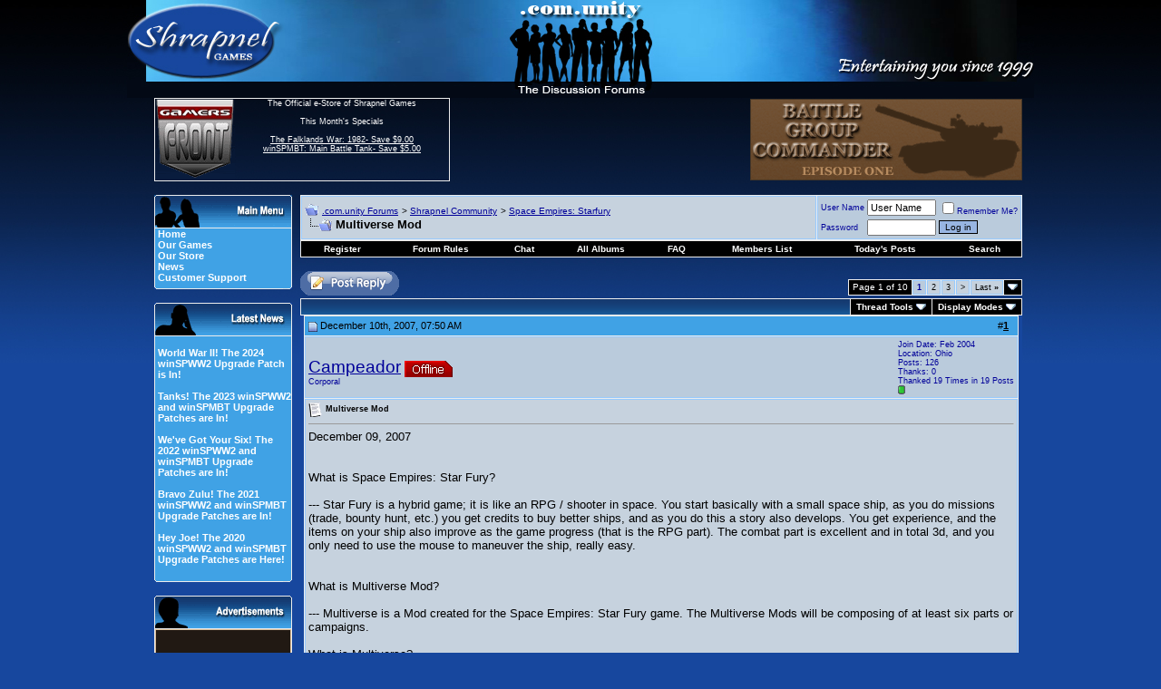

--- FILE ---
content_type: text/html; charset=utf-8
request_url: https://forum.shrapnelgames.com/showthread.php?s=67ec6b82a3ca010f143633e9738c7528&t=37112
body_size: 24311
content:
<!DOCTYPE html PUBLIC "-//W3C//DTD XHTML 1.0 Transitional//EN" "http://www.w3.org/TR/xhtml1/DTD/xhtml1-transitional.dtd">
<html xmlns="http://www.w3.org/1999/xhtml" dir="ltr" lang="en">
<head>
	<meta http-equiv="Content-Type" content="text/html; charset=utf-8" />
<meta name="generator" content="vBulletin 3.8.1" />

<meta name="keywords" content=" Multiverse Mod, games,strategy,forum,bbs,discussion,bulletin board,wargames,Dominions 3,Weird Worlds,Armored Task Force,winSPMBT,War Plan Pacific" />
<meta name="description" content=" Multiverse Mod Space Empires: Starfury" />



<!-- CSS Stylesheet -->
<style type="text/css" id="vbulletin_css">
/**
* vBulletin 3.8.1 CSS
* Style: 'Default Style'; Style ID: 1
*/
body
{
	background: #17479E;
	color: #FFFFFF;
	font: 12pt arial,verdana, geneva, lucida, 'lucida grande', helvetica, sans-serif;
	margin: 0px 0px 0px 0px;
	padding: 0px;
	background-image: url(images/styles/Shrap/misc/bg4.jpg);
	background-repeat: repeat-x;
}
a:link, body_alink
{
	color: #FFFFFF;
}
a:visited, body_avisited
{
	color: #FFFFFF;
}
a:hover, a:active, body_ahover
{
	color: #33FFFF;
}
.page
{
	background: #17479E;
	color: #FFFFFF;
	font-size: 10pt;
}
.page a:link, .page_alink
{
	color: #FFFFFF;
}
.page a:visited, .page_avisited
{
	color: #FFFFFF;
}
.page a:hover, .page a:active, .page_ahover
{
	color: #4DBAF3;
}
td, th, p, li
{
	font: 10pt arial,verdana, geneva, lucida, 'lucida grande', helvetica, sans-serif;
}
.tborder
{
	background: #ECECEC;
	color: #000000;
}
.tcat
{
	background: #17479E url(images/styles/Shrap/misc/strip_back.gif);
	color: #FFFFFF;
	font: bold 10pt arial,verdana, geneva, lucida, 'lucida grande', helvetica, sans-serif;
}
.tcat a:link, .tcat_alink
{
	color: #FFFFFF;
	text-decoration: none;
}
.tcat a:visited, .tcat_avisited
{
	color: #FFFFFF;
	text-decoration: none;
}
.tcat a:hover, .tcat a:active, .tcat_ahover
{
	color: #4DBAF3;
	text-decoration: underline;
}
.thead
{
	background: #40A2E5;
	color: #000000;
	font: bold 11px arial,verdana, geneva, lucida, 'lucida grande', helvetica, sans-serif;
}
.thead a:link, .thead_alink
{
	color: #000000;
}
.thead a:visited, .thead_avisited
{
	color: #000000;
}
.thead a:hover, .thead a:active, .thead_ahover
{
	color: #FFFFFF;
}
.tfoot
{
	background: #17479E;
	color: #FFFFFF;
}
.tfoot a:link, .tfoot_alink
{
	color: #FFFFFF;
}
.tfoot a:visited, .tfoot_avisited
{
	color: #FFFFFF;
}
.tfoot a:hover, .tfoot a:active, .tfoot_ahover
{
	color: #4DBAF3;
}
.alt1, .alt1Active
{
	background: #C6D2DE;
	color: #000000;
	border-top: 1px solid #98CAFD;
	border-right: 1px solid #98CAFD;
	border-bottom: 1px solid #98CAFD;
	border-left: 1px solid #98CAFD;
}
.alt1 a:link, .alt1_alink, .alt1Active a:link, .alt1Active_alink
{
	color: #000000;
}
.alt1 a:visited, .alt1_avisited, .alt1Active a:visited, .alt1Active_avisited
{
	color: #000000;
}
.alt1 a:hover, .alt1 a:active, .alt1_ahover, .alt1Active a:hover, .alt1Active a:active, .alt1Active_ahover
{
	color: #000000;
}
.alt2, .alt2Active
{
	background: #BACBDC;
	color: #000099;
	border-top: 1px solid #98CAFD;
	border-right: 1px solid #98CAFD;
	border-bottom: 1px solid #98CAFD;
	border-left: 1px solid #98CAFD;
}
.alt2 a:link, .alt2_alink, .alt2Active a:link, .alt2Active_alink
{
	color: #000099;
}
.alt2 a:visited, .alt2_avisited, .alt2Active a:visited, .alt2Active_avisited
{
	color: #000099;
}
.alt2 a:hover, .alt2 a:active, .alt2_ahover, .alt2Active a:hover, .alt2Active a:active, .alt2Active_ahover
{
	color: #000099;
}
.inlinemod
{
	background: #FFFFCC;
	color: #000000;
}
.wysiwyg
{
	background: #BACBDC;
	color: #000000;
	font: 10pt arial,verdana, geneva, lucida, 'lucida grande', helvetica, sans-serif;
}
.wysiwyg a:link, .wysiwyg_alink
{
	color: #000000;
}
.wysiwyg a:visited, .wysiwyg_avisited
{
	color: #000000;
}
.wysiwyg a:hover, .wysiwyg a:active, .wysiwyg_ahover
{
	color: #000099;
}
textarea, .bginput
{
	font: 2 arial,verdana, geneva, lucida, 'lucida grande', helvetica, sans-serif;
}
.bginput option, .bginput optgroup
{
	font-size: 2;
	font-family: arial,verdana, geneva, lucida, 'lucida grande', helvetica, sans-serif;
}
.button
{
	background: #98B5E2;
	color: #000000;
	font: 10px arial,verdana, geneva, lucida, 'lucida grande', helvetica, sans-serif;
	border: 1px solid #000000;
}
select
{
	background: #C6D2DE;
	color: #000099;
	font: 11px arial,verdana, geneva, lucida, 'lucida grande', helvetica, sans-serif;
}
option, optgroup
{
	font-size: 11px;
	font-family: arial,verdana, geneva, lucida, 'lucida grande', helvetica, sans-serif;
}
.smallfont
{
	font: 9px arial,verdana, geneva, lucida, 'lucida grande', helvetica, sans-serif;
}
.time
{
	color: #000000;
	font-style: italic;
}
.navbar
{
	color: #000000;
	font: 10px arial,verdana, geneva, lucida, 'lucida grande', helvetica, sans-serif;
}
.navbar a:link, .navbar_alink
{
	color: #000099;
}
.navbar a:visited, .navbar_avisited
{
	color: #000099;
}
.navbar a:hover, .navbar a:active, .navbar_ahover
{
	color: #000000;
}
.highlight
{
	color: #000099;
	font-weight: bold;
}
.fjsel
{
	background: #3E5C92;
	color: #E0E0F6;
}
.fjdpth0
{
	background: #F7F7F7;
	color: #000000;
}
.panel
{
	background: #E4E7F5;
	color: #000000;
	padding: 10px;
	border: 2px outset;
}
.panel a:link, .panel_alink
{
	color: #000000;
}
.panel a:visited, .panel_avisited
{
	color: #000000;
}
.panel a:hover, .panel a:active, .panel_ahover
{
	color: #000099;
}
.panelsurround
{
	background: #D1D4E0;
	color: #000000;
}
legend
{
	color: #22229C;
	font: 11px arial,verdana, geneva, lucida, 'lucida grande', helvetica, sans-serif;
}
.vbmenu_control
{
	background: #000000;
	color: #FFFFFF;
	font: bold 10px arial,verdana, geneva, lucida, 'lucida grande', helvetica, sans-serif;
	padding: 3px 6px 3px 6px;
	white-space: nowrap;
}
.vbmenu_control a:link, .vbmenu_control_alink
{
	color: #FFFFFF;
	text-decoration: none;
}
.vbmenu_control a:visited, .vbmenu_control_avisited
{
	color: #FFFFFF;
	text-decoration: none;
}
.vbmenu_control a:hover, .vbmenu_control a:active, .vbmenu_control_ahover
{
	color: #4DBAF3;
	text-decoration: underline;
}
.vbmenu_popup
{
	background: #FFFFFF;
	color: #000000;
	border: 1px solid #0B198C;
}
.vbmenu_option
{
	background: #BBC7CE;
	color: #000000;
	font: 11px arial,verdana, geneva, lucida, 'lucida grande', helvetica, sans-serif;
	white-space: nowrap;
	cursor: pointer;
}
.vbmenu_option a:link, .vbmenu_option_alink
{
	color: #22229C;
	text-decoration: none;
}
.vbmenu_option a:visited, .vbmenu_option_avisited
{
	color: #22229C;
	text-decoration: none;
}
.vbmenu_option a:hover, .vbmenu_option a:active, .vbmenu_option_ahover
{
	color: #FFFFFF;
	text-decoration: none;
}
.vbmenu_hilite
{
	background: #666666;
	color: #FFFFFf;
	font: 11px arial,verdana, geneva, lucida, 'lucida grande', helvetica, sans-serif;
	white-space: nowrap;
	cursor: pointer;
}
.vbmenu_hilite a:link, .vbmenu_hilite_alink
{
	color: #FFFFFF;
	text-decoration: none;
}
.vbmenu_hilite a:visited, .vbmenu_hilite_avisited
{
	color: #FFFFFF;
	text-decoration: none;
}
.vbmenu_hilite a:hover, .vbmenu_hilite a:active, .vbmenu_hilite_ahover
{
	color: #FFFFFF;
	text-decoration: none;
}
/* ***** styling for 'big' usernames on postbit etc. ***** */
.bigusername { font-size: 14pt; }

/* ***** small padding on 'thead' elements ***** */
td.thead, th.thead, div.thead { padding: 4px; }

/* ***** basic styles for multi-page nav elements */
.pagenav a { text-decoration: none; }
.pagenav td { padding: 2px 4px 2px 4px; }

/* ***** de-emphasized text */
.shade, a.shade:link, a.shade:visited { color: #777777; text-decoration: none; }
a.shade:active, a.shade:hover { color: #FF4400; text-decoration: underline; }
.tcat .shade, .thead .shade, .tfoot .shade { color: #DDDDDD; }

/* ***** define margin and font-size for elements inside panels ***** */
.fieldset { margin-bottom: 6px; }
.fieldset, .fieldset td, .fieldset p, .fieldset li { font-size: 11px; }
#sidebar {
         width: 147px;
         text-align: left;
	background: #40A2E5;
         color: #FFFFFF;
         padding-left: 3px;
	border-left: 1px solid #ececec;
	border-right: 1px solid #ececec;
	border-bottom: 0px solid #ececec;
	font: 11px arial,verdana, geneva, lucida, 'lucida grande', arial, helvetica, sans-serif;
}
#sidebar a {text-decoration: none;}
#ad {
         width: 150px;
         text-align: left;
	background: #40A2E5;
         color: #000000;
         padding-left: 0px;
	border-left: 1px solid #ececec;
	border-right: 1px solid #ececec;
	border-bottom: 0px solid #ececec;
	font: 11px arial,verdana, geneva, lucida, 'lucida grande', arial, helvetica, sans-serif;
}
.mborder
{
	background: #40A2E5;
         color: #000000;
	border-left: 1px solid #ececec;
	border-right: 1px solid #ececec;
	border-bottom: 0px solid #ececec;
}
.altm
{
	
	color: #000000;
}
.altm a:link, .altm_alink, .altmActive a:link, .altmActive_alink
{
	color: #FFFFFF;
	text-decoration: none;	
}
.altm a:visited, .altm_avisited, .altmActive a:visited, .altmActive_avisited
{
	color: #FFFFFF;
         text-decoration: none;
}
.altm a:hover, .altm_ahover, .altmActive a:hover, .altmActive_ahover
{
	color: #011CD3;
         text-decoration: underline;
}
.menufont
{
	font: 11px arial,verdana, geneva, lucida, 'lucida grande', arial, helvetica, sans-serif;
          text-decoration: strong;
}
.GFborder
{
	color: #FFFFFF;
	border-top: 1px solid #ececec;
	border-right: 1px solid #ececec;
	border-bottom: 1px solid #ececec;
}
.Lborder
{
	color: #FFFFFF;
	border-top: 1px solid #ececec;
	border-left: 1px solid #ececec;
	border-bottom: 1px solid #ececec;
}
.cybfont
{
	font: 12px arial,verdana, geneva, lucida, 'lucida grande', arial, helvetica, sans-serif;
          text-decoration: strong;
}
</style>
<link rel="stylesheet" type="text/css" href="clientscript/vbulletin_important.css?v=381" />


<!-- / CSS Stylesheet -->

<script type="text/javascript" src="clientscript/yui/yahoo-dom-event/yahoo-dom-event.js?v=381"></script>
<script type="text/javascript" src="clientscript/yui/connection/connection-min.js?v=381"></script>
<script type="text/javascript">
<!--
var SESSIONURL = "s=e49eff777d5b15f281e479ec52292f82&";
var SECURITYTOKEN = "guest";
var IMGDIR_MISC = "images/styles/Shrap/misc";
var vb_disable_ajax = parseInt("0", 10);
// -->
</script>
<script type="text/javascript" src="clientscript/vbulletin_global.js?v=381"></script>
<script type="text/javascript" src="clientscript/vbulletin_menu.js?v=381"></script>

<!-- 
  nCode Image Resizer
  (c) nCode
  http://www.ncode.nl/vbulletinplugins/
-->
<script type="text/javascript" src="http://forum.shrapnelgames.com/clientscript/ncode_imageresizer.js?v=1.0.1"></script>
<style type="text/css">
<!--
table.ncode_imageresizer_warning {
	background: #FFFFE1;
	color: #000000;
	border: 1px solid #CCC;
	cursor: pointer;
}

table.ncode_imageresizer_warning td {
	font-size: 10px;
	vertical-align: middle;
	text-decoration: none;
}

table.ncode_imageresizer_warning td.td1 {
	padding: 5px;
}

table.ncode_imageresizer_warning td.td1 {
	padding: 2px;
}
-->
</style>
<script type="text/javascript">
<!--
NcodeImageResizer.MODE = 'enlarge';
NcodeImageResizer.MAXWIDTH = 700;
NcodeImageResizer.MAXHEIGHT = 0;

NcodeImageResizer.BBURL = 'http://forum.shrapnelgames.com';

vbphrase['ncode_imageresizer_warning_small'] = 'Click this bar to view the full image.';
vbphrase['ncode_imageresizer_warning_filesize'] = 'This image has been resized. Click this bar to view the full image. The original image is sized %1$sx%2$s and weights %3$sKB.';
vbphrase['ncode_imageresizer_warning_no_filesize'] = 'This image has been resized. Click this bar to view the full image. The original image is sized %1$sx%2$s.';
vbphrase['ncode_imageresizer_warning_fullsize'] = 'Click this bar to view the small image.';
//-->
</script><script type="text/javascript" src="clientscript/post_thanks.js"></script>
	<title> Multiverse Mod - .com.unity Forums</title>
	<script type="text/javascript" src="clientscript/vbulletin_post_loader.js?v=381"></script>
	<style type="text/css" id="vbulletin_showthread_css">
	<!--
	
	#links div { white-space: nowrap; }
	#links img { vertical-align: middle; }
	-->
	</style>
</head>
<body onload="">
<!-- logo -->
<a name="top"></a>
<table border="0" width="968" cellpadding="0" cellspacing="0" align="center">
<tr>
<td colspan="6" align="left"><a href="index.php?s=e49eff777d5b15f281e479ec52292f82"><img src="images/styles/Shrap/misc/forum_logo.jpg" border="0" alt=".com.unity Forums" /></a>
</td>
</tr>
<tr>
<td>&nbsp
</td>
<td width="90" height="90" class="Lborder" align="center" valign="top">
 <a href="https://www.gamersfront.com/store/monthly-specials.html"><img src="images/styles/Shrap/misc/GF_Forum.gif" border="0" alt="" /></a> 
 </td>
<td width="250" height="90" class="GFborder" align="center" valign="top">
<span class="smallfont">
 	The Official e-Store of Shrapnel Games<br /><br />
               This Month's Specials<br /><br />
               <a href="https://www.gamersfront.com/store/monthly-specials.html">
              The Falklands War: 1982- Save $9.00<br />
              winSPMBT: Main Battle Tank- Save $5.00<br />
</a><br>
</span>
</td>
<td width="350" valign="middle">&nbsp
</td>
<td width="300" align="left" valign="middle"> 
 
<!-- Adserver goes here -->
<script type='text/javascript'><!--//<![CDATA[
   var m3_u = (location.protocol=='https:'?'https://www.shrapnelgames.com/adserver/www/delivery/ajs.php':'http://www.shrapnelgames.com/adserver/www/delivery/ajs.php');
   var m3_r = Math.floor(Math.random()*99999999999);
   if (!document.MAX_used) document.MAX_used = ',';
   document.write ("<scr"+"ipt type='text/javascript' src='"+m3_u);
   document.write ("?zoneid=5");
   document.write ('&amp;cb=' + m3_r);
   if (document.MAX_used != ',') document.write ("&amp;exclude=" + document.MAX_used);
   document.write (document.charset ? '&amp;charset='+document.charset : (document.characterSet ? '&amp;charset='+document.characterSet : ''));
   document.write ("&amp;loc=" + escape(window.location));
   if (document.referrer) document.write ("&amp;referer=" + escape(document.referrer));
   if (document.context) document.write ("&context=" + escape(document.context));
   if (document.mmm_fo) document.write ("&amp;mmm_fo=1");
   document.write ("'><\/scr"+"ipt>");
//]]>--></script>
</td>        

<td width="30">&nbsp
</td>
</tr>
<!-- /logo -->
<!-- content table -->
<!-- open content container -->

<div align="center">
	<div class="page" style="width:800px text-align:left">
		<div style="padding:0px 4px 0px 4px" align="left">

<!-- ########## BEGIN LEFT SIDEBAR ######### -->
<tr>
<td width="32">
</td>
<td colspan="4">
<table border="0" width="100%" cellspacing="0" cellpadding="0" align="center">
<td valign="top" border="0" width="152px">
    <br />
    <table border="0" cellspacing="0" cellpadding="0" width="100%" align="center">
    <tr>
      <td><img src="images/styles/Shrap/misc/Main_Menu.gif" border="0" alt="" /></td>
    </tr>
    </table>
    <div id="sidebar">
      <a href="http://www.shrapnelgames.com"><b>Home</b></a><br /> 
      <a href="http://www.shrapnelgames.com/Our_Games/Our_Games.html"><b>Our  Games</b></a><br />  
      <a href="https://www.gamersfront.com/store/index.php"><b>Our Store</b></a><br />
      <a href="http://forum.shrapnelgames.com/forumdisplay.php?f=172"><b>News</b></a><br />  
      <!-- <a href="http://forum.shrapnelgames.com/blog.php"><b>Our Blog</b></a><br /> -->
      <a href="https://www.gamersfront.com/store/support.php"><b>Customer Support</b></a> 
    </div>
    <table border="0" cellspacing="0" cellpadding="0" width="100%" align="center">
    <tr>
    <td><img src="images/styles/Shrap/misc/Menu_bottom.gif" border="0" alt="" /></td>
    </tr>
    </table>

    <br />
    <table border="0" cellspacing="0" cellpadding="0" width="100%" align="center">
    <tr>
    <td><img src="images/styles/Shrap/misc/Latest_News.gif" border="0" alt="" /></td>
    </tr>
    </table>

    <div id="sidebar"><BR>
    <b><a href=/showthread.php?t=53098>World War II! The 2024 winSPWW2 Upgrade Patch is In!</a><br /><br /><a href=/showthread.php?t=52986>Tanks! The 2023 winSPWW2 and winSPMBT Upgrade Patches are In!</a><br /><br /><a href=/showthread.php?t=52858>We've Got Your Six! The 2022 winSPWW2 and winSPMBT Upgrade Patches are In!</a><br /><br /><a href=/showthread.php?t=52688>Bravo Zulu! The 2021 winSPWW2 and winSPMBT Upgrade Patches are In!</a><br /><br /><a href=/showthread.php?t=52395>Hey Joe! The 2020 winSPWW2 and winSPMBT Upgrade Patches are Here!</a><br /><br /></b>
    </div>
    <table border="0" cellspacing="0" cellpadding="0" width="100%" align="center">
    <tr>
    <td><img src="images/styles/Shrap/misc/Menu_bottom.gif" border="0" alt="" /></td>
    </tr>
    </table>

<br />
    <table border="0" cellspacing="0" cellpadding="0" width="100%" align="center">
    <tr>
      <td><img src="images/styles/Shrap/misc/Adverts.gif" border="0" alt="" /></td>
    </tr>
    </table>
    <div id="ad">

<!--/*
  *
  * Revive Adserver Javascript Tag
  * - Generated with Revive Adserver v3.1.0
  *
  */-->
<script type='text/javascript'><!--//<![CDATA[
   var m3_u = (location.protocol=='https:'?'https://www.shrapnelgames.com/adserver/www/delivery/ajs.php':'http://www.shrapnelgames.com/adserver/www/delivery/ajs.php');
   var m3_r = Math.floor(Math.random()*99999999999);
   if (!document.MAX_used) document.MAX_used = ',';
   document.write ("<scr"+"ipt type='text/javascript' src='"+m3_u);
   document.write ("?zoneid=6");
   document.write ('&amp;cb=' + m3_r);
   if (document.MAX_used != ',') document.write ("&amp;exclude=" + document.MAX_used);
   document.write (document.charset ? '&amp;charset='+document.charset : (document.characterSet ? '&amp;charset='+document.characterSet : ''));
   document.write ("&amp;loc=" + escape(window.location));
   if (document.referrer) document.write ("&amp;referer=" + escape(document.referrer));
   if (document.context) document.write ("&context=" + escape(document.context));
   if (document.mmm_fo) document.write ("&amp;mmm_fo=1");
   document.write ("'><\/scr"+"ipt>");
//]]>--></script>

</div>
    <table border="0" cellspacing="0" cellpadding="0" width="100%" align="center">
    <tr>
    <td><img src="images/styles/Shrap/misc/Menu_bottom.gif" border="0" alt="" /></td>
    </tr>
    </table>

    <br />
    <table border="0" cellspacing="0" cellpadding="0" width="100%" align="center">
    <tr>
      <td><img src="images/styles/Shrap/misc/Forum_Notices.gif" border="0" alt="" /></td>
    </tr>
    </table>
    <div id="sidebar">
    <b>The winSPWW2 Patch is Here!</b><br /><br />Way to go Camo Workshop!
</div>
    <table border="0" cellspacing="0" cellpadding="0" width="100%" align="center">
    <tr>
    <td><img src="images/styles/Shrap/misc/Menu_bottom.gif" border="0" alt="" /></td>
    </tr>
    </table>

    <br />
    
    <!--
    <table border="0" cellspacing="0" cellpadding="0" width="100%" align="center">
    <tr>
    <td><img src="images/styles/Shrap/misc/Latest_Blogs.gif" border="0" alt="" /></td>
    </tr>
    </table>
    <div id="sidebar">
    <b><a href=/blog.php?b=460>Condolences to Digital Eel</a><br />By Tim Brooks<br /><br /><a href=/blog.php?b=459>Rod Humble's Eastern Front Game</a><br />By S.R. Krol<br /><br /><a href=/blog.php?b=458>The Bloodiest Game Ever: John Hill's Battle for Stalingrad (SPI)</a><br />By S.R. Krol<br /><br /><a href=/blog.php?b=445>Michigan Toy Soldier Company: Of Crime And Punishment</a><br />By S.R. Krol<br /><br /><a href=/blog.php?b=444>Hail Of Bullets: Perfect Music When Playing War Plan Pacific</a><br />By S.R. Krol<br /><br /></b><br><br>
    <b><a href="http://forum.shrapnelgames.com/blog.php">►Full Blogs</a></b></div>
    <table border="0" cellspacing="0" cellpadding="0" width="100%" align="center">
    <tr>
    <td><img src="images/styles/Shrap/misc/Menu_bottom.gif" border="0" alt="" /></td>
    </tr>
    </table>
    -->
    
    <br />
    <table border="0" cellspacing="0" cellpadding="0" width="100%" align="center">
    <tr>
      <td><img src="images/styles/Shrap/misc/Adverts.gif" border="0" alt="" /></td>
    </tr>
    </table>
    
    <div id="ad">

 <!--/*
  *
  * Revive Adserver Javascript Tag
  * - Generated with Revive Adserver v3.1.0
  *
  */-->
<script type='text/javascript'><!--//<![CDATA[
   var m3_u = (location.protocol=='https:'?'https://www.shrapnelgames.com/adserver/www/delivery/ajs.php':'http://www.shrapnelgames.com/adserver/www/delivery/ajs.php');
   var m3_r = Math.floor(Math.random()*99999999999);
   if (!document.MAX_used) document.MAX_used = ',';
   document.write ("<scr"+"ipt type='text/javascript' src='"+m3_u);
   document.write ("?zoneid=7");
   document.write ('&amp;cb=' + m3_r);
   if (document.MAX_used != ',') document.write ("&amp;exclude=" + document.MAX_used);
   document.write (document.charset ? '&amp;charset='+document.charset : (document.characterSet ? '&amp;charset='+document.characterSet : ''));
   document.write ("&amp;loc=" + escape(window.location));
   if (document.referrer) document.write ("&amp;referer=" + escape(document.referrer));
   if (document.context) document.write ("&context=" + escape(document.context));
   if (document.mmm_fo) document.write ("&amp;mmm_fo=1");
   document.write ("'><\/scr"+"ipt>");
//]]>--></script>    
    
</div>
    
    <table border="0" cellspacing="0" cellpadding="0" width="100%" align="center">
    <tr>
    <td><img src="images/styles/Shrap/misc/Menu_bottom.gif" border="0" alt="" /></td>
    </tr>
    </table>

</td>
      <td width="10"></td>
      <td width="800px" valign="top">
<!-- ########## END LEFT SIDEBAR ######### -->


<br />

<!-- breadcrumb, login, pm info -->
<table class="tborder" cellpadding="3" cellspacing="1" border="0" width="100%" align="center">
<tr>
	<td class="alt1" width="100%">
		
			<table cellpadding="0" cellspacing="0" border="0">
			<tr valign="bottom">
				<td><a href="#" onclick="history.back(1); return false;"><img src="images/styles/Shrap/misc/navbits_start.gif" alt="Go Back" border="0" /></a></td>
				<td>&nbsp;</td>
				<td width="100%"><span class="navbar"><a href="index.php?s=e49eff777d5b15f281e479ec52292f82" accesskey="1">.com.unity Forums</a></span> 
	<span class="navbar">&gt; <a href="forumdisplay.php?s=e49eff777d5b15f281e479ec52292f82&amp;f=190">Shrapnel Community</a></span>


	<span class="navbar">&gt; <a href="forumdisplay.php?s=e49eff777d5b15f281e479ec52292f82&amp;f=53">Space Empires: Starfury</a></span>

</td>
			</tr>
			<tr>
				<td class="navbar" style="font-size:10pt; padding-top:1px" colspan="3"><a href="/showthread.php?s=67ec6b82a3ca010f143633e9738c7528&amp;t=37112"><img class="inlineimg" src="images/styles/Shrap/misc/navbits_finallink_ltr.gif" alt="Reload this Page" border="0" /></a> <strong>
	 Multiverse Mod

</strong></td>
			</tr>
			</table>			
		
    </td>

    <td class="alt2" nowrap="nowrap" style="padding:0px">
			
		<!-- login form -->
		<form action="login.php?do=login" method="post" onsubmit="md5hash(vb_login_password, vb_login_md5password, vb_login_md5password_utf, 0)">
		<script type="text/javascript" src="clientscript/vbulletin_md5.js?v=381"></script>
		<table cellpadding="0" cellspacing="3" border="0">
		<tr>
			<td class="smallfont" style="white-space: nowrap;"><label for="navbar_username">User Name</label></td>
			<td><input type="text" class="bginput" style="font-size: 11px" name="vb_login_username" id="navbar_username" size="10" accesskey="u" tabindex="101" value="User Name" onfocus="if (this.value == 'User Name') this.value = '';" /></td>
			<td class="smallfont" nowrap="nowrap"><label for="cb_cookieuser_navbar"><input type="checkbox" name="cookieuser" value="1" tabindex="103" id="cb_cookieuser_navbar" accesskey="c" />Remember Me?</label></td>
		</tr>
		<tr>
			<td class="smallfont"><label for="navbar_password">Password</label></td>
			<td><input type="password" class="bginput" style="font-size: 11px" name="vb_login_password" id="navbar_password" size="10" tabindex="102" /></td>
			<td><input type="submit" class="button" value="Log in" tabindex="104" title="Enter your username and password in the boxes provided to login, or click the 'register' button to create a profile for yourself." accesskey="s" /></td>
		</tr>
		</table>
		<input type="hidden" name="s" value="e49eff777d5b15f281e479ec52292f82" />
	<input type="hidden" name="securitytoken" value="guest" />
		<input type="hidden" name="do" value="login" />		
		<input type="hidden" name="vb_login_md5password" />
		<input type="hidden" name="vb_login_md5password_utf" />
		</form>
		<!-- / login form -->
			
		</td>
		
		
	
</tr>
</table>
<!-- / breadcrumb, login, pm info -->

<!-- nav buttons bar -->
<div class="tborder" style="padding:1px; border-top-width:0px">
    <table cellpadding="0" cellspacing="0" border="0" width="100%" align="center">
    <tr align="center">
		
        
            <td class="vbmenu_control"><a href="register.php?s=e49eff777d5b15f281e479ec52292f82" rel="nofollow">Register</a></td>
        
        <td class="vbmenu_control"><a href="misc.php?do=cfrules"><font color="#ffffff">Forum Rules</font></a></td><td class="vbmenu_control"><a href="misc.php?do=flashchat&amp;room=1">Chat</a></td><td class="vbmenu_control"><a href="all_albums.php?s=e49eff777d5b15f281e479ec52292f82">All Albums</a></td>
        <td class="vbmenu_control"><a href="faq.php?s=e49eff777d5b15f281e479ec52292f82" accesskey="5">FAQ</a></td>
        
            <td class="vbmenu_control"><a href="memberlist.php?s=e49eff777d5b15f281e479ec52292f82">Members List</a></td>
        
<!--<td class="vbmenu_control"><a href="arcade.php??s=e49eff777d5b15f281e479ec52292f82">Arcade</a></td>-->
        
            
                
                <td class="vbmenu_control"><a href="search.php?s=e49eff777d5b15f281e479ec52292f82&amp;do=getdaily" accesskey="2">Today's Posts</a></td>
                
                <td id="navbar_search" class="vbmenu_control"><a href="search.php?s=e49eff777d5b15f281e479ec52292f82" accesskey="4" rel="nofollow">Search</a> </td>
            
			
        
        
        
        </tr>
    </table>
</div>
<!-- / nav buttons bar -->



<br />



<!-- NAVBAR POPUP MENUS -->
	
	
	<!-- header quick search form -->
<div class="vbmenu_popup" id="navbar_search_menu" style="display:none" align="left">
		<table cellpadding="4" cellspacing="1" border="0">
		<tr>
			<td class="thead">Search Forums</td>
		</tr>
		<tr>
			<td class="vbmenu_option" title="nohilite">
				<form action="search.php?do=process" method="post">
					<input type="hidden" name="do" value="process" />
					<input type="hidden" name="quicksearch" value="1" />
					<input type="hidden" name="childforums" value="1" />
					<input type="hidden" name="exactname" value="1" />
					<input type="hidden" name="s" value="e49eff777d5b15f281e479ec52292f82" />
	<input type="hidden" name="securitytoken" value="guest" />
					<div><input type="text" class="bginput" name="query" size="25" tabindex="1001" /><input type="submit" class="button" value="Go" tabindex="1004" /></div>
					<div style="margin-top:3px">
						<label for="rb_nb_sp0"><input type="radio" name="showposts" value="0" id="rb_nb_sp0" tabindex="1002" checked="checked" />Show Threads</label>
						&nbsp;
						<label for="rb_nb_sp1"><input type="radio" name="showposts" value="1" id="rb_nb_sp1" tabindex="1003" />Show Posts</label>
					</div>					
				</form>
			</td>
        </tr>
        
        <tr>
            <td class="vbmenu_option"><a href="tags.php?s=e49eff777d5b15f281e479ec52292f82" rel="nofollow">Tag Search</a></td>
		</tr>

		<tr>
			<td class="vbmenu_option"><a href="search.php?s=e49eff777d5b15f281e479ec52292f82" accesskey="4" rel="nofollow">Advanced Search</a></td>
		</tr>
		<tr>
	<td class="vbmenu_option"><a href="post_thanks.php?s=e49eff777d5b15f281e479ec52292f82&amp;do=findallthanks">Find All Thanked Posts</a></td>
</tr>
		</table>
	</div>
	<!-- / header quick search form -->
	

	
<!-- / NAVBAR POPUP MENUS -->

<!-- PAGENAV POPUP -->

	<div class="vbmenu_popup" id="pagenav_menu" style="display:none">
		<table cellpadding="4" cellspacing="1" border="0">
		<tr>
			<td class="thead" nowrap="nowrap">Go to Page...</td>
		</tr>
		<tr>
			<td class="vbmenu_option" title="nohilite">
			<form action="index.php" method="get" onsubmit="return this.gotopage()" id="pagenav_form">
				<input type="text" class="bginput" id="pagenav_itxt" style="font-size:11px" size="4" />
				<input type="button" class="button" id="pagenav_ibtn" value="Go" />
			</form>
			</td>
		</tr>
		</table>
	</div>

<!-- / PAGENAV POPUP -->








<a name="poststop" id="poststop"></a>

<!-- controls above postbits -->
<table cellpadding="0" cellspacing="0" border="0" width="100%" style="margin-bottom:3px">
<tr valign="bottom">
	
		<td class="smallfont"><a href="newreply.php?s=e49eff777d5b15f281e479ec52292f82&amp;do=newreply&amp;noquote=1&amp;p=567894" rel="nofollow"><img src="images/styles/Shrap/buttons/reply.gif" alt="Reply" border="0" /></a></td>
	
	<td align="right"><div class="pagenav" align="right">
<table class="tborder" cellpadding="3" cellspacing="1" border="0">
<tr>
	<td class="vbmenu_control" style="font-weight:normal">Page 1 of 10</td>
	
	
		<td class="alt2"><span class="smallfont" title="Showing results 1 to 10 of 96"><strong>1</strong></span></td>
 <td class="alt1"><a class="smallfont" href="showthread.php?s=e49eff777d5b15f281e479ec52292f82&amp;t=37112&amp;page=2" title="Show results 11 to 20 of 96">2</a></td><td class="alt1"><a class="smallfont" href="showthread.php?s=e49eff777d5b15f281e479ec52292f82&amp;t=37112&amp;page=3" title="Show results 21 to 30 of 96">3</a></td>
	<td class="alt1"><a rel="next" class="smallfont" href="showthread.php?s=e49eff777d5b15f281e479ec52292f82&amp;t=37112&amp;page=2" title="Next Page - Results 11 to 20 of 96">&gt;</a></td>
	<td class="alt1" nowrap="nowrap"><a class="smallfont" href="showthread.php?s=e49eff777d5b15f281e479ec52292f82&amp;t=37112&amp;page=10" title="Last Page - Results 91 to 96 of 96">Last <strong>&raquo;</strong></a></td>
	<td class="vbmenu_control" title="showthread.php?s=e49eff777d5b15f281e479ec52292f82&amp;t=37112"><a name="PageNav"></a></td>
</tr>
</table>
</div></td>
</tr>
</table>
<!-- / controls above postbits -->

<!-- toolbar -->
<table class="tborder" cellpadding="3" cellspacing="1" border="0" width="100%" align="center" style="border-bottom-width:0px">
<tr>
	<td class="tcat" width="100%">
		<div class="smallfont">
		
		&nbsp;
		</div>
	</td>
	<td class="vbmenu_control" id="threadtools" nowrap="nowrap">
		<a href="/showthread.php?t=37112&amp;nojs=1#goto_threadtools">Thread Tools</a>
		<script type="text/javascript"> vbmenu_register("threadtools"); </script>
	</td>
	
	
	
	<td class="vbmenu_control" id="displaymodes" nowrap="nowrap">
		<a href="/showthread.php?t=37112&amp;nojs=1#goto_displaymodes">Display Modes</a>
		<script type="text/javascript"> vbmenu_register("displaymodes"); </script>
	</td>
	

	

</tr>
</table>
<!-- / toolbar -->



<!-- end content table -->

		</div>
	</div>
</div>

<!-- / close content container -->
<!-- / end content table -->





<div id="posts"><!-- post #567894 -->

	<!-- open content container -->

<div align="center">
	<div class="page" style="width:800px text-align:left">
		<div style="padding:0px 4px 0px 4px" align="left">

	<div id="edit567894" style="padding:0px 0px 3px 0px">
	<!-- this is not the last post shown on the page -->



<table class="tborder" id="post567894" cellpadding="3" cellspacing="1" border="0" width="100%" align="center">
<tr>
	<td class="thead" >
		<div class="normal" style="float:right">
			&nbsp;
			#<a href="showpost.php?s=e49eff777d5b15f281e479ec52292f82&amp;p=567894&amp;postcount=1" target="new" rel="nofollow" id="postcount567894" name="1"><strong>1</strong></a> &nbsp;
			
			
			
			
			
		</div>
		
		<div class="normal">
			<!-- status icon and date -->
			<a name="post567894"><img class="inlineimg" src="images/styles/Shrap/statusicon/post_old.gif" alt="Old" border="0" /></a>
			
				December 10th, 2007, 07:50 AM
			
			
			<!-- / status icon and date -->
		</div>
	</td>
</tr>
<tr>
	<td class="alt2" style="padding:0px">
		<!-- user info -->
		<table cellpadding="0" cellspacing="3" border="0" width="100%">
		<tr>
			
			<td nowrap="nowrap">
<div class="smallfont"><br /></div>
			
				<div id="postmenu_567894">
					
					<a class="bigusername" href="member.php?s=e49eff777d5b15f281e479ec52292f82&amp;u=5183">Campeador</a>
					<img class="inlineimg" src="images/styles/Shrap/statusicon/user_offline.gif" alt="Campeador is offline" border="0" />


					<script type="text/javascript"> vbmenu_register("postmenu_567894", true); </script>
					
				</div>
				
				<div class="smallfont">Corporal</div>
				
				
				
			</td>
			<td width="100%">&nbsp;</td>
			<td valign="top" nowrap="nowrap">
				
				<div class="smallfont">
					<div>Join Date: Feb 2004</div>
					<div>Location: Ohio</div>
					
					<div>
						Posts: 126
					</div>
					 
	<div>Thanks: 0</div>
	<div>
		
			
				Thanked 19 Times in 19 Posts
			
		
	</div>

					
					<div><span id="repdisplay_567894_5183"><img class="inlineimg" src="images/styles/Shrap/reputation/reputation_pos.gif" alt="Campeador is on a distinguished road" border="0" /></span></div>
					
					<div>    </div>
				</div>
				
			</td>
		</tr>
		</table>
		<!-- / user info -->
	</td>
</tr>
<tr>
    
	<td class="alt1" id="td_post_567894">
     
	<!-- message, attachments, sig -->
	
		
		
		
			<!-- icon and title -->
			<div class="smallfont">
				<img class="inlineimg" src="images/icons/icon1.gif" alt="Default" border="0" />
				<strong>Multiverse Mod</strong>

	<div align="right"></div>

			</div>
            <hr size="1" style="color:#ECECEC; background-color:#ECECEC" />
			<!-- / icon and title -->
		
		
		<!-- message -->
		<div id="post_message_567894">									December 09, 2007<br />
<br />
<br />
What is Space Empires: Star Fury?<br />
<br />
--- Star Fury is a hybrid game; it is like an RPG / shooter in space. You start basically with a small space ship, as you do missions (trade, bounty hunt, etc.) you get credits to buy better ships, and as you do this a story also develops. You get experience, and the items on your ship also improve as the game progress (that is the RPG part). The combat part is excellent and in total 3d, and you only need to use the mouse to maneuver the ship, really easy.<br />
<br />
<br />
What is Multiverse Mod?<br />
<br />
--- Multiverse is a Mod created for the Space Empires: Star Fury game. The Multiverse Mods will be composing of at least six parts or campaigns. <br />
<br />
What is Multiverse?<br />
<br />
--- Multiverse is, as the name implies, a conglomeration of various universes, and in this first mod it is about the Star Blazers Universe and some of the races that composed the Star fury original game. In the second Multiverse Mod the player will discover new universes.<br />
<br />
<br />
What is �Multiverse_1-Enemy_From_Beyond� about?<br />
<br />
--- That is for you to find out but I can safely say that it is Star Blazers meets Star fury!<br />
<br />
<br />
Is there any background to this mod?<br />
<br />
--- Even thought the mod is independent from the previous �Star Blazers mod: The Quest for Iscandar (campaign 1 &amp; 2)�, it would be helpful if the player try that mod first since the game play is very similar and that story serves as background for the Multiverse Mod.<br />
Star Blazers: The Quest or Iscandar� Mod follows the original TV show series created by the master story teller and mechanical designer Leiji Matsumoto. Multiverse on the other hand was just put together by me with a little story to serves as glue for all the universes that the player will discover. My ability as a story teller is poor (this is my first try), but at least the action should keep the player entertain. <br />
<br />
<br />
What is Star Blazers?<br />
<br />
 --- If you have never heard of Star Blazers it was a cartoon TV show, (japanimation) and the story is straightforward but with all the elements of a (space) soap opera. It came about 2 years before Star Wars. The story goes like this:<br />
<br />
   �In the year 2199, Earth was under severe attack from a mysterious planet Gamilon. Gamilon planet bombs covered the Earth with radioactive pollution, and as a result, in one-year time, Earth will be unlivable� But on the planet Iscandar there is a machine that can remove the radioactivity. A team of star blazers called the �Star Force� undertakes the perilous journey, but can the Star Force travels 148,000 light years and back in just one Earth year?�<br />
<br />
What will be next?<br />
<br />
- Multiverse_2-The_Fourth_Dimension (99% completed)<br />
- Multiverse_3-(cannot reveal the title at this point) 95% completed<br />
- Multiverse_4-(cannot reveal the title at this point) 95% completed<br />
- Multiverse_5-(cannot reveal the title at this point) 75% completed<br />
<br />
<br />
<br />
<br />
Multiverse_1-Enemy_From_Beyond � Mod is composed of two major files:<br />
<br />
 1. Multiverse_1-Enemy_From_Beyond<br />
      a. Data folder<br />
      b. Images folder<br />
      c. Xfiles folder<br />
      (It also contains many '.txt' files)<br />
<br />
 2. Multiverse_Music-1<br />
      a. Music<br />
      b. Sounds<br />
<br />
<br />
Installation:<br />
<br />
 1. Open the Star Fury original game folder where you installed the original game on your hard drive. There you will find a folder called "Campaigns". With the mouse drag (copy) the �Multiverse_1-Enemy_From_Beyond� and placed inside this "Campaigns" folder.<br />
<br />
 2. For the folder named �Multiverse_Music-1" you are going to find:<br />
    a. Music<br />
    b. Sounds <br />
You are going to take the content of the Music folders (8 songs) and insert them inside the music folder of the original game, and the contents of the Sounds folder inside the Sounds folder of the original game.<br />
<br />
NOTE: Multiverse-1 will only need the Multiverse_Music-1, wile Multiverse 2 and 3 will also require �Multiverse_Music-2�, all in due time.  <br />
<br />
<br />
General game play advice:<br />
Read the manual, especially the part about the keyboard shortcuts, like if the game looks too dark you can use "L" to make it bright and "K" to darken it. "+" and "-" for game speed, etc.  Have the game patch to 1.17. <br />
REMEMBER: save the game often!!!</div>
		<!-- / message -->
	
		
		
		
		
		
		
		
		
		
	
		<div style="margin-top: 10px" align="right">
			<!-- controls -->
			
			
			
				<a href="newreply.php?s=e49eff777d5b15f281e479ec52292f82&amp;do=newreply&amp;p=567894" rel="nofollow"><img src="images/styles/Shrap/buttons/quote.gif" alt="Reply With Quote" border="0" /></a>
			
			
			
			
            
			
			
				
			
			
			<!-- / controls -->
		</div>
		
	<!-- message, attachments, sig -->
	
	</td>
</tr>
</table>
 <div id="post_thanks_box_567894"></div>

<!-- post 567894 popup menu -->
<div class="vbmenu_popup" id="postmenu_567894_menu" style="display:none;">
	<table cellpadding="4" cellspacing="1" border="0">
	<tr>
		<td class="thead">Campeador</td>
	</tr>
	
		<tr><td class="vbmenu_option"><a href="member.php?s=e49eff777d5b15f281e479ec52292f82&amp;u=5183">View Public Profile</a></td></tr>
	
	
		<tr><td class="vbmenu_option"><a href="private.php?s=e49eff777d5b15f281e479ec52292f82&amp;do=newpm&amp;u=5183" rel="nofollow">Send a private message to Campeador</a></td></tr>
	
	
	
	
		<tr><td class="vbmenu_option"><a href="search.php?s=e49eff777d5b15f281e479ec52292f82&amp;do=finduser&amp;u=5183" rel="nofollow">Find all posts by Campeador</a></td></tr>
	
	
	
	</table>
</div>
<!-- / post 567894 popup menu -->


	</div>
	
		</div>
	</div>
</div>

<!-- / close content container -->

<!-- / post #567894 --><!-- post #567932 -->

	<!-- open content container -->

<div align="center">
	<div class="page" style="width:800px text-align:left">
		<div style="padding:0px 4px 0px 4px" align="left">

	<div id="edit567932" style="padding:0px 0px 3px 0px">
	<!-- this is not the last post shown on the page -->



<table class="tborder" id="post567932" cellpadding="3" cellspacing="1" border="0" width="100%" align="center">
<tr>
	<td class="thead" >
		<div class="normal" style="float:right">
			&nbsp;
			#<a href="showpost.php?s=e49eff777d5b15f281e479ec52292f82&amp;p=567932&amp;postcount=2" target="new" rel="nofollow" id="postcount567932" name="2"><strong>2</strong></a> &nbsp;
			
			
			
			
			
		</div>
		
		<div class="normal">
			<!-- status icon and date -->
			<a name="post567932"><img class="inlineimg" src="images/styles/Shrap/statusicon/post_old.gif" alt="Old" border="0" /></a>
			
				December 10th, 2007, 01:09 PM
			
			
			<!-- / status icon and date -->
		</div>
	</td>
</tr>
<tr>
	<td class="alt2" style="padding:0px">
		<!-- user info -->
		<table cellpadding="0" cellspacing="3" border="0" width="100%">
		<tr>
			
			<td nowrap="nowrap">
<div class="smallfont"><br /></div>
			
				<div id="postmenu_567932">
					
					<a class="bigusername" href="member.php?s=e49eff777d5b15f281e479ec52292f82&amp;u=9264">rstaats10</a>
					<img class="inlineimg" src="images/styles/Shrap/statusicon/user_offline.gif" alt="rstaats10 is offline" border="0" />


					<script type="text/javascript"> vbmenu_register("postmenu_567932", true); </script>
					
				</div>
				
				<div class="smallfont">Corporal</div>
				
				
				
			</td>
			<td width="100%">&nbsp;</td>
			<td valign="top" nowrap="nowrap">
				
				<div class="smallfont">
					<div>Join Date: Jul 2007</div>
					
					
					<div>
						Posts: 111
					</div>
					 
	<div>Thanks: 0</div>
	<div>
		
			
				Thanked 4 Times in 2 Posts
			
		
	</div>

					
					<div><span id="repdisplay_567932_9264"><img class="inlineimg" src="images/styles/Shrap/reputation/reputation_pos.gif" alt="rstaats10 is on a distinguished road" border="0" /></span></div>
					
					<div>    </div>
				</div>
				
			</td>
		</tr>
		</table>
		<!-- / user info -->
	</td>
</tr>
<tr>
    
	<td class="alt1" id="td_post_567932">
     
	<!-- message, attachments, sig -->
	
		
		
		
			<!-- icon and title -->
			<div class="smallfont">
				<img class="inlineimg" src="images/icons/icon1.gif" alt="Default" border="0" />
				<strong>Re: Multiverse Mod</strong>

			</div>
            <hr size="1" style="color:#ECECEC; background-color:#ECECEC" />
			<!-- / icon and title -->
		
		
		<!-- message -->
		<div id="post_message_567932">I have got this mod downloaded and and looking forward to playing it. Your last starblazers mod(s) were absolutely awesome. I will post later if I have a question or let you know what I think about multiverse. Thanks for making the mod.</div>
		<!-- / message -->
	
		
		
		
		
		
		
		
		
		
	
		<div style="margin-top: 10px" align="right">
			<!-- controls -->
			
			
			
				<a href="newreply.php?s=e49eff777d5b15f281e479ec52292f82&amp;do=newreply&amp;p=567932" rel="nofollow"><img src="images/styles/Shrap/buttons/quote.gif" alt="Reply With Quote" border="0" /></a>
			
			
			
			
            
			
			
				
			
			
			<!-- / controls -->
		</div>
		
	<!-- message, attachments, sig -->
	
	</td>
</tr>
</table>
 <div id="post_thanks_box_567932"></div>

<!-- post 567932 popup menu -->
<div class="vbmenu_popup" id="postmenu_567932_menu" style="display:none;">
	<table cellpadding="4" cellspacing="1" border="0">
	<tr>
		<td class="thead">rstaats10</td>
	</tr>
	
		<tr><td class="vbmenu_option"><a href="member.php?s=e49eff777d5b15f281e479ec52292f82&amp;u=9264">View Public Profile</a></td></tr>
	
	
		<tr><td class="vbmenu_option"><a href="private.php?s=e49eff777d5b15f281e479ec52292f82&amp;do=newpm&amp;u=9264" rel="nofollow">Send a private message to rstaats10</a></td></tr>
	
	
	
	
		<tr><td class="vbmenu_option"><a href="search.php?s=e49eff777d5b15f281e479ec52292f82&amp;do=finduser&amp;u=9264" rel="nofollow">Find all posts by rstaats10</a></td></tr>
	
	
	
	</table>
</div>
<!-- / post 567932 popup menu -->


	</div>
	
		</div>
	</div>
</div>

<!-- / close content container -->

<!-- / post #567932 --><!-- post #567940 -->

	<!-- open content container -->

<div align="center">
	<div class="page" style="width:800px text-align:left">
		<div style="padding:0px 4px 0px 4px" align="left">

	<div id="edit567940" style="padding:0px 0px 3px 0px">
	<!-- this is not the last post shown on the page -->



<table class="tborder" id="post567940" cellpadding="3" cellspacing="1" border="0" width="100%" align="center">
<tr>
	<td class="thead" >
		<div class="normal" style="float:right">
			&nbsp;
			#<a href="showpost.php?s=e49eff777d5b15f281e479ec52292f82&amp;p=567940&amp;postcount=3" target="new" rel="nofollow" id="postcount567940" name="3"><strong>3</strong></a> &nbsp;
			
			
			
			
			
		</div>
		
		<div class="normal">
			<!-- status icon and date -->
			<a name="post567940"><img class="inlineimg" src="images/styles/Shrap/statusicon/post_old.gif" alt="Old" border="0" /></a>
			
				December 10th, 2007, 02:29 PM
			
			
			<!-- / status icon and date -->
		</div>
	</td>
</tr>
<tr>
	<td class="alt2" style="padding:0px">
		<!-- user info -->
		<table cellpadding="0" cellspacing="3" border="0" width="100%">
		<tr>
			<td><a href="member.php?s=e49eff777d5b15f281e479ec52292f82&amp;u=1018"><img src="image.php?s=e49eff777d5b15f281e479ec52292f82&amp;u=1018&amp;dateline=2008" width="48" height="48" alt="Q's Avatar" border="0" /></a></td>
			<td nowrap="nowrap">
<div class="smallfont"><br /></div>
			
				<div id="postmenu_567940">
					
					<a class="bigusername" href="member.php?s=e49eff777d5b15f281e479ec52292f82&amp;u=1018">Q</a>
					<img class="inlineimg" src="images/styles/Shrap/statusicon/user_offline.gif" alt="Q is offline" border="0" />


					<script type="text/javascript"> vbmenu_register("postmenu_567940", true); </script>
					
				</div>
				
				<div class="smallfont">Colonel</div>
				
				
				
			</td>
			<td width="100%">&nbsp;</td>
			<td valign="top" nowrap="nowrap">
				
				<div class="smallfont">
					<div>Join Date: Jan 2001</div>
					
					
					<div>
						Posts: 1,661
					</div>
					 
	<div>Thanks: 0</div>
	<div>
		
			
				Thanked 0 Times in 0 Posts
			
		
	</div>

					
					<div><span id="repdisplay_567940_1018"><img class="inlineimg" src="images/styles/Shrap/reputation/reputation_pos.gif" alt="Q is on a distinguished road" border="0" /></span></div>
					
					<div>    </div>
				</div>
				
			</td>
		</tr>
		</table>
		<!-- / user info -->
	</td>
</tr>
<tr>
    
	<td class="alt1" id="td_post_567940">
     
	<!-- message, attachments, sig -->
	
		
		
		
			<!-- icon and title -->
			<div class="smallfont">
				<img class="inlineimg" src="images/icons/icon1.gif" alt="Default" border="0" />
				<strong>Re: Multiverse Mod</strong>

			</div>
            <hr size="1" style="color:#ECECEC; background-color:#ECECEC" />
			<!-- / icon and title -->
		
		
		<!-- message -->
		<div id="post_message_567940">Nice to hear again from you Campeador and thank you for this new campaign.<br />
One small problem I encountered so far: the Pluto starbase is invisible. The Minerva starbase however is shown as expected.</div>
		<!-- / message -->
	
		
		
		
		
		
		
		
		
		
	
		<div style="margin-top: 10px" align="right">
			<!-- controls -->
			
			
			
				<a href="newreply.php?s=e49eff777d5b15f281e479ec52292f82&amp;do=newreply&amp;p=567940" rel="nofollow"><img src="images/styles/Shrap/buttons/quote.gif" alt="Reply With Quote" border="0" /></a>
			
			
			
			
            
			
			
				
			
			
			<!-- / controls -->
		</div>
		
	<!-- message, attachments, sig -->
	
	</td>
</tr>
</table>
 <div id="post_thanks_box_567940"></div>

<!-- post 567940 popup menu -->
<div class="vbmenu_popup" id="postmenu_567940_menu" style="display:none;">
	<table cellpadding="4" cellspacing="1" border="0">
	<tr>
		<td class="thead">Q</td>
	</tr>
	
		<tr><td class="vbmenu_option"><a href="member.php?s=e49eff777d5b15f281e479ec52292f82&amp;u=1018">View Public Profile</a></td></tr>
	
	
		<tr><td class="vbmenu_option"><a href="private.php?s=e49eff777d5b15f281e479ec52292f82&amp;do=newpm&amp;u=1018" rel="nofollow">Send a private message to Q</a></td></tr>
	
	
	
	
		<tr><td class="vbmenu_option"><a href="search.php?s=e49eff777d5b15f281e479ec52292f82&amp;do=finduser&amp;u=1018" rel="nofollow">Find all posts by Q</a></td></tr>
	
	
	
	</table>
</div>
<!-- / post 567940 popup menu -->


	</div>
	
		</div>
	</div>
</div>

<!-- / close content container -->

<!-- / post #567940 --><!-- post #568067 -->

	<!-- open content container -->

<div align="center">
	<div class="page" style="width:800px text-align:left">
		<div style="padding:0px 4px 0px 4px" align="left">

	<div id="edit568067" style="padding:0px 0px 3px 0px">
	<!-- this is not the last post shown on the page -->



<table class="tborder" id="post568067" cellpadding="3" cellspacing="1" border="0" width="100%" align="center">
<tr>
	<td class="thead" >
		<div class="normal" style="float:right">
			&nbsp;
			#<a href="showpost.php?s=e49eff777d5b15f281e479ec52292f82&amp;p=568067&amp;postcount=4" target="new" rel="nofollow" id="postcount568067" name="4"><strong>4</strong></a> &nbsp;
			
			
			
			
			
		</div>
		
		<div class="normal">
			<!-- status icon and date -->
			<a name="post568067"><img class="inlineimg" src="images/styles/Shrap/statusicon/post_old.gif" alt="Old" border="0" /></a>
			
				December 11th, 2007, 02:43 AM
			
			
			<!-- / status icon and date -->
		</div>
	</td>
</tr>
<tr>
	<td class="alt2" style="padding:0px">
		<!-- user info -->
		<table cellpadding="0" cellspacing="3" border="0" width="100%">
		<tr>
			
			<td nowrap="nowrap">
<div class="smallfont"><br /></div>
			
				<div id="postmenu_568067">
					
					<a class="bigusername" href="member.php?s=e49eff777d5b15f281e479ec52292f82&amp;u=5183">Campeador</a>
					<img class="inlineimg" src="images/styles/Shrap/statusicon/user_offline.gif" alt="Campeador is offline" border="0" />


					<script type="text/javascript"> vbmenu_register("postmenu_568067", true); </script>
					
				</div>
				
				<div class="smallfont">Corporal</div>
				
				
				
			</td>
			<td width="100%">&nbsp;</td>
			<td valign="top" nowrap="nowrap">
				
				<div class="smallfont">
					<div>Join Date: Feb 2004</div>
					<div>Location: Ohio</div>
					
					<div>
						Posts: 126
					</div>
					 
	<div>Thanks: 0</div>
	<div>
		
			
				Thanked 19 Times in 19 Posts
			
		
	</div>

					
					<div><span id="repdisplay_568067_5183"><img class="inlineimg" src="images/styles/Shrap/reputation/reputation_pos.gif" alt="Campeador is on a distinguished road" border="0" /></span></div>
					
					<div>    </div>
				</div>
				
			</td>
		</tr>
		</table>
		<!-- / user info -->
	</td>
</tr>
<tr>
    
	<td class="alt1" id="td_post_568067">
     
	<!-- message, attachments, sig -->
	
		
		
		
			<!-- icon and title -->
			<div class="smallfont">
				<img class="inlineimg" src="images/icons/icon1.gif" alt="Default" border="0" />
				<strong>Re: Multiverse Mod</strong>

			</div>
            <hr size="1" style="color:#ECECEC; background-color:#ECECEC" />
			<!-- / icon and title -->
		
		
		<!-- message -->
		<div id="post_message_568067">The invisible base or ship also happens on the original Star Fury game from time to time. The fix is to save the game and reload until the invisible ship or base is visible.<br />
<br />
Note: In addition to the music that I have provided, the game also uses some of the music of the original SF game. I have noticed two variants of the same music score that merit some attention. For example in some instances the music appears like this:<br />
<br />
Starfury-Track 01.mp3<br />
Or<br />
Space Empires-Starfury-Track 01.mp3<br />
<br />
Multiverse uses the shorter version. If for any reason you have the long version you will not be able to hear some of the music. The fix is simply to copy the original 21 tracks and edit the name by removing the �Space Empires-� part, and put back on the original music folder.<br />
</div>
		<!-- / message -->
	
		
		
		
		
		
		
		
		
		
	
		<div style="margin-top: 10px" align="right">
			<!-- controls -->
			
			
			
				<a href="newreply.php?s=e49eff777d5b15f281e479ec52292f82&amp;do=newreply&amp;p=568067" rel="nofollow"><img src="images/styles/Shrap/buttons/quote.gif" alt="Reply With Quote" border="0" /></a>
			
			
			
			
            
			
			
				
			
			
			<!-- / controls -->
		</div>
		
	<!-- message, attachments, sig -->
	
	</td>
</tr>
</table>
 <div id="post_thanks_box_568067"></div>

<!-- post 568067 popup menu -->
<div class="vbmenu_popup" id="postmenu_568067_menu" style="display:none;">
	<table cellpadding="4" cellspacing="1" border="0">
	<tr>
		<td class="thead">Campeador</td>
	</tr>
	
		<tr><td class="vbmenu_option"><a href="member.php?s=e49eff777d5b15f281e479ec52292f82&amp;u=5183">View Public Profile</a></td></tr>
	
	
		<tr><td class="vbmenu_option"><a href="private.php?s=e49eff777d5b15f281e479ec52292f82&amp;do=newpm&amp;u=5183" rel="nofollow">Send a private message to Campeador</a></td></tr>
	
	
	
	
		<tr><td class="vbmenu_option"><a href="search.php?s=e49eff777d5b15f281e479ec52292f82&amp;do=finduser&amp;u=5183" rel="nofollow">Find all posts by Campeador</a></td></tr>
	
	
	
	</table>
</div>
<!-- / post 568067 popup menu -->


	</div>
	
		</div>
	</div>
</div>

<!-- / close content container -->

<!-- / post #568067 --><!-- post #568098 -->

	<!-- open content container -->

<div align="center">
	<div class="page" style="width:800px text-align:left">
		<div style="padding:0px 4px 0px 4px" align="left">

	<div id="edit568098" style="padding:0px 0px 3px 0px">
	<!-- this is not the last post shown on the page -->



<table class="tborder" id="post568098" cellpadding="3" cellspacing="1" border="0" width="100%" align="center">
<tr>
	<td class="thead" >
		<div class="normal" style="float:right">
			&nbsp;
			#<a href="showpost.php?s=e49eff777d5b15f281e479ec52292f82&amp;p=568098&amp;postcount=5" target="new" rel="nofollow" id="postcount568098" name="5"><strong>5</strong></a> &nbsp;
			
			
			
			
			
		</div>
		
		<div class="normal">
			<!-- status icon and date -->
			<a name="post568098"><img class="inlineimg" src="images/styles/Shrap/statusicon/post_old.gif" alt="Old" border="0" /></a>
			
				December 11th, 2007, 06:31 AM
			
			
			<!-- / status icon and date -->
		</div>
	</td>
</tr>
<tr>
	<td class="alt2" style="padding:0px">
		<!-- user info -->
		<table cellpadding="0" cellspacing="3" border="0" width="100%">
		<tr>
			<td><a href="member.php?s=e49eff777d5b15f281e479ec52292f82&amp;u=1018"><img src="image.php?s=e49eff777d5b15f281e479ec52292f82&amp;u=1018&amp;dateline=2008" width="48" height="48" alt="Q's Avatar" border="0" /></a></td>
			<td nowrap="nowrap">
<div class="smallfont"><br /></div>
			
				<div id="postmenu_568098">
					
					<a class="bigusername" href="member.php?s=e49eff777d5b15f281e479ec52292f82&amp;u=1018">Q</a>
					<img class="inlineimg" src="images/styles/Shrap/statusicon/user_offline.gif" alt="Q is offline" border="0" />


					<script type="text/javascript"> vbmenu_register("postmenu_568098", true); </script>
					
				</div>
				
				<div class="smallfont">Colonel</div>
				
				
				
			</td>
			<td width="100%">&nbsp;</td>
			<td valign="top" nowrap="nowrap">
				
				<div class="smallfont">
					<div>Join Date: Jan 2001</div>
					
					
					<div>
						Posts: 1,661
					</div>
					 
	<div>Thanks: 0</div>
	<div>
		
			
				Thanked 0 Times in 0 Posts
			
		
	</div>

					
					<div><span id="repdisplay_568098_1018"><img class="inlineimg" src="images/styles/Shrap/reputation/reputation_pos.gif" alt="Q is on a distinguished road" border="0" /></span></div>
					
					<div>    </div>
				</div>
				
			</td>
		</tr>
		</table>
		<!-- / user info -->
	</td>
</tr>
<tr>
    
	<td class="alt1" id="td_post_568098">
     
	<!-- message, attachments, sig -->
	
		
		
		
			<!-- icon and title -->
			<div class="smallfont">
				<img class="inlineimg" src="images/icons/icon1.gif" alt="Default" border="0" />
				<strong>Re: Multiverse Mod</strong>

			</div>
            <hr size="1" style="color:#ECECEC; background-color:#ECECEC" />
			<!-- / icon and title -->
		
		
		<!-- message -->
		<div id="post_message_568098">Yes I think the invisible ship problem is an old bug in Starfury itself and not in your campaign.<br />
<br />
The second mission (scanning the enemy base in the Vallon systems) seems quite difficult if not impossible due to the large numbers of enemies there including fighter that you cannot outrun! Did you succeed this missions without cheats?</div>
		<!-- / message -->
	
		
		
		
		
		
		
		
		
		
	
		<div style="margin-top: 10px" align="right">
			<!-- controls -->
			
			
			
				<a href="newreply.php?s=e49eff777d5b15f281e479ec52292f82&amp;do=newreply&amp;p=568098" rel="nofollow"><img src="images/styles/Shrap/buttons/quote.gif" alt="Reply With Quote" border="0" /></a>
			
			
			
			
            
			
			
				
			
			
			<!-- / controls -->
		</div>
		
	<!-- message, attachments, sig -->
	
	</td>
</tr>
</table>
 <div id="post_thanks_box_568098"></div>

<!-- post 568098 popup menu -->
<div class="vbmenu_popup" id="postmenu_568098_menu" style="display:none;">
	<table cellpadding="4" cellspacing="1" border="0">
	<tr>
		<td class="thead">Q</td>
	</tr>
	
		<tr><td class="vbmenu_option"><a href="member.php?s=e49eff777d5b15f281e479ec52292f82&amp;u=1018">View Public Profile</a></td></tr>
	
	
		<tr><td class="vbmenu_option"><a href="private.php?s=e49eff777d5b15f281e479ec52292f82&amp;do=newpm&amp;u=1018" rel="nofollow">Send a private message to Q</a></td></tr>
	
	
	
	
		<tr><td class="vbmenu_option"><a href="search.php?s=e49eff777d5b15f281e479ec52292f82&amp;do=finduser&amp;u=1018" rel="nofollow">Find all posts by Q</a></td></tr>
	
	
	
	</table>
</div>
<!-- / post 568098 popup menu -->


	</div>
	
		</div>
	</div>
</div>

<!-- / close content container -->

<!-- / post #568098 --><!-- post #568276 -->

	<!-- open content container -->

<div align="center">
	<div class="page" style="width:800px text-align:left">
		<div style="padding:0px 4px 0px 4px" align="left">

	<div id="edit568276" style="padding:0px 0px 3px 0px">
	<!-- this is not the last post shown on the page -->



<table class="tborder" id="post568276" cellpadding="3" cellspacing="1" border="0" width="100%" align="center">
<tr>
	<td class="thead" >
		<div class="normal" style="float:right">
			&nbsp;
			#<a href="showpost.php?s=e49eff777d5b15f281e479ec52292f82&amp;p=568276&amp;postcount=6" target="new" rel="nofollow" id="postcount568276" name="6"><strong>6</strong></a> &nbsp;
			
			
			
			
			
		</div>
		
		<div class="normal">
			<!-- status icon and date -->
			<a name="post568276"><img class="inlineimg" src="images/styles/Shrap/statusicon/post_old.gif" alt="Old" border="0" /></a>
			
				December 12th, 2007, 12:47 AM
			
			
			<!-- / status icon and date -->
		</div>
	</td>
</tr>
<tr>
	<td class="alt2" style="padding:0px">
		<!-- user info -->
		<table cellpadding="0" cellspacing="3" border="0" width="100%">
		<tr>
			
			<td nowrap="nowrap">
<div class="smallfont"><br /></div>
			
				<div id="postmenu_568276">
					
					<a class="bigusername" href="member.php?s=e49eff777d5b15f281e479ec52292f82&amp;u=5183">Campeador</a>
					<img class="inlineimg" src="images/styles/Shrap/statusicon/user_offline.gif" alt="Campeador is offline" border="0" />


					<script type="text/javascript"> vbmenu_register("postmenu_568276", true); </script>
					
				</div>
				
				<div class="smallfont">Corporal</div>
				
				
				
			</td>
			<td width="100%">&nbsp;</td>
			<td valign="top" nowrap="nowrap">
				
				<div class="smallfont">
					<div>Join Date: Feb 2004</div>
					<div>Location: Ohio</div>
					
					<div>
						Posts: 126
					</div>
					 
	<div>Thanks: 0</div>
	<div>
		
			
				Thanked 19 Times in 19 Posts
			
		
	</div>

					
					<div><span id="repdisplay_568276_5183"><img class="inlineimg" src="images/styles/Shrap/reputation/reputation_pos.gif" alt="Campeador is on a distinguished road" border="0" /></span></div>
					
					<div>    </div>
				</div>
				
			</td>
		</tr>
		</table>
		<!-- / user info -->
	</td>
</tr>
<tr>
    
	<td class="alt1" id="td_post_568276">
     
	<!-- message, attachments, sig -->
	
		
		
		
			<!-- icon and title -->
			<div class="smallfont">
				<img class="inlineimg" src="images/icons/icon1.gif" alt="Default" border="0" />
				<strong>Re: Multiverse Mod</strong>

			</div>
            <hr size="1" style="color:#ECECEC; background-color:#ECECEC" />
			<!-- / icon and title -->
		
		
		<!-- message -->
		<div id="post_message_568276">All the missions in the game are beatable without cheats. All I am telling is that the armor and engines of the enemy is better than yours, but there is plenty floating around to salvage from the first mission. Remember Captain Hardass Lesson one.</div>
		<!-- / message -->
	
		
		
		
		
		
		
		
		
		
	
		<div style="margin-top: 10px" align="right">
			<!-- controls -->
			
			
			
				<a href="newreply.php?s=e49eff777d5b15f281e479ec52292f82&amp;do=newreply&amp;p=568276" rel="nofollow"><img src="images/styles/Shrap/buttons/quote.gif" alt="Reply With Quote" border="0" /></a>
			
			
			
			
            
			
			
				
			
			
			<!-- / controls -->
		</div>
		
	<!-- message, attachments, sig -->
	
	</td>
</tr>
</table>
 <div id="post_thanks_box_568276"></div>

<!-- post 568276 popup menu -->
<div class="vbmenu_popup" id="postmenu_568276_menu" style="display:none;">
	<table cellpadding="4" cellspacing="1" border="0">
	<tr>
		<td class="thead">Campeador</td>
	</tr>
	
		<tr><td class="vbmenu_option"><a href="member.php?s=e49eff777d5b15f281e479ec52292f82&amp;u=5183">View Public Profile</a></td></tr>
	
	
		<tr><td class="vbmenu_option"><a href="private.php?s=e49eff777d5b15f281e479ec52292f82&amp;do=newpm&amp;u=5183" rel="nofollow">Send a private message to Campeador</a></td></tr>
	
	
	
	
		<tr><td class="vbmenu_option"><a href="search.php?s=e49eff777d5b15f281e479ec52292f82&amp;do=finduser&amp;u=5183" rel="nofollow">Find all posts by Campeador</a></td></tr>
	
	
	
	</table>
</div>
<!-- / post 568276 popup menu -->


	</div>
	
		</div>
	</div>
</div>

<!-- / close content container -->

<!-- / post #568276 --><!-- post #568298 -->

	<!-- open content container -->

<div align="center">
	<div class="page" style="width:800px text-align:left">
		<div style="padding:0px 4px 0px 4px" align="left">

	<div id="edit568298" style="padding:0px 0px 3px 0px">
	<!-- this is not the last post shown on the page -->



<table class="tborder" id="post568298" cellpadding="3" cellspacing="1" border="0" width="100%" align="center">
<tr>
	<td class="thead" >
		<div class="normal" style="float:right">
			&nbsp;
			#<a href="showpost.php?s=e49eff777d5b15f281e479ec52292f82&amp;p=568298&amp;postcount=7" target="new" rel="nofollow" id="postcount568298" name="7"><strong>7</strong></a> &nbsp;
			
			
			
			
			
		</div>
		
		<div class="normal">
			<!-- status icon and date -->
			<a name="post568298"><img class="inlineimg" src="images/styles/Shrap/statusicon/post_old.gif" alt="Old" border="0" /></a>
			
				December 12th, 2007, 03:20 AM
			
			
			<!-- / status icon and date -->
		</div>
	</td>
</tr>
<tr>
	<td class="alt2" style="padding:0px">
		<!-- user info -->
		<table cellpadding="0" cellspacing="3" border="0" width="100%">
		<tr>
			
			<td nowrap="nowrap">
<div class="smallfont"><br /></div>
			
				<div id="postmenu_568298">
					
					<a class="bigusername" href="member.php?s=e49eff777d5b15f281e479ec52292f82&amp;u=9264">rstaats10</a>
					<img class="inlineimg" src="images/styles/Shrap/statusicon/user_offline.gif" alt="rstaats10 is offline" border="0" />


					<script type="text/javascript"> vbmenu_register("postmenu_568298", true); </script>
					
				</div>
				
				<div class="smallfont">Corporal</div>
				
				
				
			</td>
			<td width="100%">&nbsp;</td>
			<td valign="top" nowrap="nowrap">
				
				<div class="smallfont">
					<div>Join Date: Jul 2007</div>
					
					
					<div>
						Posts: 111
					</div>
					 
	<div>Thanks: 0</div>
	<div>
		
			
				Thanked 4 Times in 2 Posts
			
		
	</div>

					
					<div><span id="repdisplay_568298_9264"><img class="inlineimg" src="images/styles/Shrap/reputation/reputation_pos.gif" alt="rstaats10 is on a distinguished road" border="0" /></span></div>
					
					<div>    </div>
				</div>
				
			</td>
		</tr>
		</table>
		<!-- / user info -->
	</td>
</tr>
<tr>
    
	<td class="alt1" id="td_post_568298">
     
	<!-- message, attachments, sig -->
	
		
		
		
			<!-- icon and title -->
			<div class="smallfont">
				<img class="inlineimg" src="images/icons/icon1.gif" alt="Default" border="0" />
				<strong>Re: Multiverse Mod</strong>

			</div>
            <hr size="1" style="color:#ECECEC; background-color:#ECECEC" />
			<!-- / icon and title -->
		
		
		<!-- message -->
		<div id="post_message_568298">I completed the second mission! Hooray! It was hard to do and I didn't use any cheats. It was harder coming back from the main mission. ha.  I was killed about 10 times before I finally could figure out a way through. <img src="http://forum.shrapnelgames.com/images/smilies/frown.gif" border="0" alt="" onload="NcodeImageResizer.createOn(this);" />  I must say this is challenging but I do like it. The story is really cool too.<br />
One problem I encountered during the 3rd mission was a screen lockup twice. One time was when I was attacking the enemy "big ship" not to give away the name to others playing. The other I am not sure which ship was involved. It's really hard to tell what ship when there are so many that could be involved. Would have to check all the ships from mission 3 to be sure. This error detail was a hungapp error and I am about 99.9% sure I can fix this. The cause of this error is component placement on a ship at the far edges at the top bottom or sides. Easy fix is to move the component in slightly on the x or y coordinates away from the far edge. Overlapping of slots is ok. Trust me I figured this out after hours of frustation during the making of my mod (btw which is over 50% done right now). The large ships are most likely to have this problem with the componets at the edges. To fix just create a folder and place the ship's Main_ComponentConfigurationEnemy into this folder then import the ships Main_ComponentConfigurationSlotsEnemy into SJ's Slot modder with the ships image loaded into the slot modder and move the culprit slots inward away from the edge. Then export to the folder then C&amp;P the "Slots" to the ingame file remembering to remove the old "Slots" entry. Or you can just manually do this in the file. I will look into this tonight or tomorrow and fix the ships involved. Also just to let you know this error will not always present only when the culprit slots are damaged or possibly destroyed. <br />
Overall though so far, I really like this mod and it is really cool. Great job. <img src="http://forum.shrapnelgames.com/images/smilies/happy.gif" border="0" alt="" onload="NcodeImageResizer.createOn(this);" /></div>
		<!-- / message -->
	
		
		
		
		
		
		
		
		
		
	
		<div style="margin-top: 10px" align="right">
			<!-- controls -->
			
			
			
				<a href="newreply.php?s=e49eff777d5b15f281e479ec52292f82&amp;do=newreply&amp;p=568298" rel="nofollow"><img src="images/styles/Shrap/buttons/quote.gif" alt="Reply With Quote" border="0" /></a>
			
			
			
			
            
			
			
				
			
			
			<!-- / controls -->
		</div>
		
	<!-- message, attachments, sig -->
	
	</td>
</tr>
</table>
 <div id="post_thanks_box_568298"></div>

<!-- post 568298 popup menu -->
<div class="vbmenu_popup" id="postmenu_568298_menu" style="display:none;">
	<table cellpadding="4" cellspacing="1" border="0">
	<tr>
		<td class="thead">rstaats10</td>
	</tr>
	
		<tr><td class="vbmenu_option"><a href="member.php?s=e49eff777d5b15f281e479ec52292f82&amp;u=9264">View Public Profile</a></td></tr>
	
	
		<tr><td class="vbmenu_option"><a href="private.php?s=e49eff777d5b15f281e479ec52292f82&amp;do=newpm&amp;u=9264" rel="nofollow">Send a private message to rstaats10</a></td></tr>
	
	
	
	
		<tr><td class="vbmenu_option"><a href="search.php?s=e49eff777d5b15f281e479ec52292f82&amp;do=finduser&amp;u=9264" rel="nofollow">Find all posts by rstaats10</a></td></tr>
	
	
	
	</table>
</div>
<!-- / post 568298 popup menu -->


	</div>
	
		</div>
	</div>
</div>

<!-- / close content container -->

<!-- / post #568298 --><!-- post #568410 -->

	<!-- open content container -->

<div align="center">
	<div class="page" style="width:800px text-align:left">
		<div style="padding:0px 4px 0px 4px" align="left">

	<div id="edit568410" style="padding:0px 0px 3px 0px">
	<!-- this is not the last post shown on the page -->



<table class="tborder" id="post568410" cellpadding="3" cellspacing="1" border="0" width="100%" align="center">
<tr>
	<td class="thead" >
		<div class="normal" style="float:right">
			&nbsp;
			#<a href="showpost.php?s=e49eff777d5b15f281e479ec52292f82&amp;p=568410&amp;postcount=8" target="new" rel="nofollow" id="postcount568410" name="8"><strong>8</strong></a> &nbsp;
			
			
			
			
			
		</div>
		
		<div class="normal">
			<!-- status icon and date -->
			<a name="post568410"><img class="inlineimg" src="images/styles/Shrap/statusicon/post_old.gif" alt="Old" border="0" /></a>
			
				December 12th, 2007, 07:23 PM
			
			
			<!-- / status icon and date -->
		</div>
	</td>
</tr>
<tr>
	<td class="alt2" style="padding:0px">
		<!-- user info -->
		<table cellpadding="0" cellspacing="3" border="0" width="100%">
		<tr>
			
			<td nowrap="nowrap">
<div class="smallfont"><br /></div>
			
				<div id="postmenu_568410">
					
					<a class="bigusername" href="member.php?s=e49eff777d5b15f281e479ec52292f82&amp;u=5183">Campeador</a>
					<img class="inlineimg" src="images/styles/Shrap/statusicon/user_offline.gif" alt="Campeador is offline" border="0" />


					<script type="text/javascript"> vbmenu_register("postmenu_568410", true); </script>
					
				</div>
				
				<div class="smallfont">Corporal</div>
				
				
				
			</td>
			<td width="100%">&nbsp;</td>
			<td valign="top" nowrap="nowrap">
				
				<div class="smallfont">
					<div>Join Date: Feb 2004</div>
					<div>Location: Ohio</div>
					
					<div>
						Posts: 126
					</div>
					 
	<div>Thanks: 0</div>
	<div>
		
			
				Thanked 19 Times in 19 Posts
			
		
	</div>

					
					<div><span id="repdisplay_568410_5183"><img class="inlineimg" src="images/styles/Shrap/reputation/reputation_pos.gif" alt="Campeador is on a distinguished road" border="0" /></span></div>
					
					<div>    </div>
				</div>
				
			</td>
		</tr>
		</table>
		<!-- / user info -->
	</td>
</tr>
<tr>
    
	<td class="alt1" id="td_post_568410">
     
	<!-- message, attachments, sig -->
	
		
		
		
			<!-- icon and title -->
			<div class="smallfont">
				<img class="inlineimg" src="images/icons/icon1.gif" alt="Default" border="0" />
				<strong>Re: Multiverse Mod</strong>

			</div>
            <hr size="1" style="color:#ECECEC; background-color:#ECECEC" />
			<!-- / icon and title -->
		
		
		<!-- message -->
		<div id="post_message_568410">Good advice, rstaats10. If you are going to look into it then let me know the results. I understand what you are saying, but do not understand the why the components at the edges crash the game. If you manage to fix it I will be grateful. On my part I will check them also.<br />
  Yes I did rework all the ships and decreased their size for this mod, but also increased the amount of ships on the screen trying to have some massive battles<img src="images/smilies/wink.gif" border="0" alt="" title="Wink" class="inlineimg" />.  I think that in some scenarios I may have overdone it.</div>
		<!-- / message -->
	
		
		
		
		
		
		
		
		
		
	
		<div style="margin-top: 10px" align="right">
			<!-- controls -->
			
			
			
				<a href="newreply.php?s=e49eff777d5b15f281e479ec52292f82&amp;do=newreply&amp;p=568410" rel="nofollow"><img src="images/styles/Shrap/buttons/quote.gif" alt="Reply With Quote" border="0" /></a>
			
			
			
			
            
			
			
				
			
			
			<!-- / controls -->
		</div>
		
	<!-- message, attachments, sig -->
	
	</td>
</tr>
</table>
 <div id="post_thanks_box_568410"></div>

<!-- post 568410 popup menu -->
<div class="vbmenu_popup" id="postmenu_568410_menu" style="display:none;">
	<table cellpadding="4" cellspacing="1" border="0">
	<tr>
		<td class="thead">Campeador</td>
	</tr>
	
		<tr><td class="vbmenu_option"><a href="member.php?s=e49eff777d5b15f281e479ec52292f82&amp;u=5183">View Public Profile</a></td></tr>
	
	
		<tr><td class="vbmenu_option"><a href="private.php?s=e49eff777d5b15f281e479ec52292f82&amp;do=newpm&amp;u=5183" rel="nofollow">Send a private message to Campeador</a></td></tr>
	
	
	
	
		<tr><td class="vbmenu_option"><a href="search.php?s=e49eff777d5b15f281e479ec52292f82&amp;do=finduser&amp;u=5183" rel="nofollow">Find all posts by Campeador</a></td></tr>
	
	
	
	</table>
</div>
<!-- / post 568410 popup menu -->


	</div>
	
		</div>
	</div>
</div>

<!-- / close content container -->

<!-- / post #568410 --><!-- post #568447 -->

	<!-- open content container -->

<div align="center">
	<div class="page" style="width:800px text-align:left">
		<div style="padding:0px 4px 0px 4px" align="left">

	<div id="edit568447" style="padding:0px 0px 3px 0px">
	<!-- this is not the last post shown on the page -->



<table class="tborder" id="post568447" cellpadding="3" cellspacing="1" border="0" width="100%" align="center">
<tr>
	<td class="thead" >
		<div class="normal" style="float:right">
			&nbsp;
			#<a href="showpost.php?s=e49eff777d5b15f281e479ec52292f82&amp;p=568447&amp;postcount=9" target="new" rel="nofollow" id="postcount568447" name="9"><strong>9</strong></a> &nbsp;
			
			
			
			
			
		</div>
		
		<div class="normal">
			<!-- status icon and date -->
			<a name="post568447"><img class="inlineimg" src="images/styles/Shrap/statusicon/post_old.gif" alt="Old" border="0" /></a>
			
				December 12th, 2007, 09:34 PM
			
			
			<!-- / status icon and date -->
		</div>
	</td>
</tr>
<tr>
	<td class="alt2" style="padding:0px">
		<!-- user info -->
		<table cellpadding="0" cellspacing="3" border="0" width="100%">
		<tr>
			
			<td nowrap="nowrap">
<div class="smallfont"><br /></div>
			
				<div id="postmenu_568447">
					
					<a class="bigusername" href="member.php?s=e49eff777d5b15f281e479ec52292f82&amp;u=5183">Campeador</a>
					<img class="inlineimg" src="images/styles/Shrap/statusicon/user_offline.gif" alt="Campeador is offline" border="0" />


					<script type="text/javascript"> vbmenu_register("postmenu_568447", true); </script>
					
				</div>
				
				<div class="smallfont">Corporal</div>
				
				
				
			</td>
			<td width="100%">&nbsp;</td>
			<td valign="top" nowrap="nowrap">
				
				<div class="smallfont">
					<div>Join Date: Feb 2004</div>
					<div>Location: Ohio</div>
					
					<div>
						Posts: 126
					</div>
					 
	<div>Thanks: 0</div>
	<div>
		
			
				Thanked 19 Times in 19 Posts
			
		
	</div>

					
					<div><span id="repdisplay_568447_5183"><img class="inlineimg" src="images/styles/Shrap/reputation/reputation_pos.gif" alt="Campeador is on a distinguished road" border="0" /></span></div>
					
					<div>    </div>
				</div>
				
			</td>
		</tr>
		</table>
		<!-- / user info -->
	</td>
</tr>
<tr>
    
	<td class="alt1" id="td_post_568447">
     
	<!-- message, attachments, sig -->
	
		
		
		
			<!-- icon and title -->
			<div class="smallfont">
				<img class="inlineimg" src="images/icons/icon1.gif" alt="Default" border="0" />
				<strong>Re: Multiverse Mod</strong>

			</div>
            <hr size="1" style="color:#ECECEC; background-color:#ECECEC" />
			<!-- / icon and title -->
		
		
		<!-- message -->
		<div id="post_message_568447">Ok on mission 3 most of the ships are from the original Star Fury game which I did not change. So, the only ones to fix were mine. I loaded them into �Slot modder� and found six that the slots touched either the top or bottom of the edges. I was not aware that this could be an issue until now, but as rstaats10 pointed out, easy to fix.<br />
  <br />
Later tonight I will edit the main Mod and will post it as Multiverse 1.01.<br />
But for those that already have the Mod I am posting the edited correction. It is only one text file: Main_ComponentConfigurationSlotsEnemy.txt<br />
 Download and place it on the Multiverse-1 campaign.<br />
<a href="http://www.shrapnelcommunity.com/threads/download.php?Number=570415" target="_blank">http://www.shrapnelcommunity.com/thr...?Number=570415</a><br />
<br />
Hope this works!</div>
		<!-- / message -->
	
		
		<!-- attachments -->
			<div style="padding:3px">
			
			
		
			
			
			
			
			
				<fieldset class="fieldset">
					<legend>Attached Files</legend>
					<table cellpadding="0" cellspacing="3" border="0">
					<tr>
	<td><img class="inlineimg" src="images/styles/Shrap/attach/txt.gif" alt="File Type: txt" width="16" height="16" border="0" style="vertical-align:baseline" /></td>
	<td><a href="attachment.php?s=e49eff777d5b15f281e479ec52292f82&amp;attachmentid=5860&amp;d=1197509692">570415-Main_ComponentConfigurationSlotsEnemy.txt</a> (3.32 MB, 1302 views)</td>
</tr>
					</table>
				</fieldset>
			
			
			
			
			</div>
		<!-- / attachments -->
		
		
		
		
		
		
		
		
		
	
		<div style="margin-top: 10px" align="right">
			<!-- controls -->
			
			
			
				<a href="newreply.php?s=e49eff777d5b15f281e479ec52292f82&amp;do=newreply&amp;p=568447" rel="nofollow"><img src="images/styles/Shrap/buttons/quote.gif" alt="Reply With Quote" border="0" /></a>
			
			
			
			
            
			
			
				
			
			
			<!-- / controls -->
		</div>
		
	<!-- message, attachments, sig -->
	
	</td>
</tr>
</table>
 <div id="post_thanks_box_568447"></div>

<!-- post 568447 popup menu -->
<div class="vbmenu_popup" id="postmenu_568447_menu" style="display:none;">
	<table cellpadding="4" cellspacing="1" border="0">
	<tr>
		<td class="thead">Campeador</td>
	</tr>
	
		<tr><td class="vbmenu_option"><a href="member.php?s=e49eff777d5b15f281e479ec52292f82&amp;u=5183">View Public Profile</a></td></tr>
	
	
		<tr><td class="vbmenu_option"><a href="private.php?s=e49eff777d5b15f281e479ec52292f82&amp;do=newpm&amp;u=5183" rel="nofollow">Send a private message to Campeador</a></td></tr>
	
	
	
	
		<tr><td class="vbmenu_option"><a href="search.php?s=e49eff777d5b15f281e479ec52292f82&amp;do=finduser&amp;u=5183" rel="nofollow">Find all posts by Campeador</a></td></tr>
	
	
	
	</table>
</div>
<!-- / post 568447 popup menu -->


	</div>
	
		</div>
	</div>
</div>

<!-- / close content container -->

<!-- / post #568447 --><!-- post #568458 -->

	<!-- open content container -->

<div align="center">
	<div class="page" style="width:800px text-align:left">
		<div style="padding:0px 4px 0px 4px" align="left">

	<div id="edit568458" style="padding:0px 0px 3px 0px">
	



<table class="tborder" id="post568458" cellpadding="3" cellspacing="1" border="0" width="100%" align="center">
<tr>
	<td class="thead" >
		<div class="normal" style="float:right">
			&nbsp;
			#<a href="showpost.php?s=e49eff777d5b15f281e479ec52292f82&amp;p=568458&amp;postcount=10" target="new" rel="nofollow" id="postcount568458" name="10"><strong>10</strong></a> &nbsp;
			
			
			
			
			
		</div>
		
		<div class="normal">
			<!-- status icon and date -->
			<a name="post568458"><img class="inlineimg" src="images/styles/Shrap/statusicon/post_old.gif" alt="Old" border="0" /></a>
			
				December 12th, 2007, 10:49 PM
			
			
			<!-- / status icon and date -->
		</div>
	</td>
</tr>
<tr>
	<td class="alt2" style="padding:0px">
		<!-- user info -->
		<table cellpadding="0" cellspacing="3" border="0" width="100%">
		<tr>
			
			<td nowrap="nowrap">
<div class="smallfont"><br /></div>
			
				<div id="postmenu_568458">
					
					<a class="bigusername" href="member.php?s=e49eff777d5b15f281e479ec52292f82&amp;u=9264">rstaats10</a>
					<img class="inlineimg" src="images/styles/Shrap/statusicon/user_offline.gif" alt="rstaats10 is offline" border="0" />


					<script type="text/javascript"> vbmenu_register("postmenu_568458", true); </script>
					
				</div>
				
				<div class="smallfont">Corporal</div>
				
				
				
			</td>
			<td width="100%">&nbsp;</td>
			<td valign="top" nowrap="nowrap">
				
				<div class="smallfont">
					<div>Join Date: Jul 2007</div>
					
					
					<div>
						Posts: 111
					</div>
					 
	<div>Thanks: 0</div>
	<div>
		
			
				Thanked 4 Times in 2 Posts
			
		
	</div>

					
					<div><span id="repdisplay_568458_9264"><img class="inlineimg" src="images/styles/Shrap/reputation/reputation_pos.gif" alt="rstaats10 is on a distinguished road" border="0" /></span></div>
					
					<div>    </div>
				</div>
				
			</td>
		</tr>
		</table>
		<!-- / user info -->
	</td>
</tr>
<tr>
    
	<td class="alt1" id="td_post_568458">
     
	<!-- message, attachments, sig -->
	
		
		
		
			<!-- icon and title -->
			<div class="smallfont">
				<img class="inlineimg" src="images/icons/icon1.gif" alt="Default" border="0" />
				<strong>Re: Multiverse Mod</strong>

			</div>
            <hr size="1" style="color:#ECECEC; background-color:#ECECEC" />
			<!-- / icon and title -->
		
		
		<!-- message -->
		<div id="post_message_568458">Ok I fixed the ship. It was the Battleship Musashi (allied ship actually). I went into Main_ComponentConfigurationSlotsEnemy and changed the Spaceship Yamato Layout slot 1 WMC18 from ypos 0 to ypos 7 and changed the slots 1,2 and 3 for the 3 bottom engines from ypos 658 to 655. The ship does not cause a freeze in the game now when destroyed. I know for a fact that when ypos =0 or xpos=0 is used the game freeze will occur. As far as the xpos or ypos on the far right or bottom of the screen respectively causing this error I dont know. I just make sure nothing touches the edges and everything is good. I haven't looked at the Main_ComponentConfigurationSlotsPlayer to change the coordinates but I should probably fix that too incase this is a player ship later. (no hints please)<br />
<br />
Thanks for fixing the 6 ships. I will download the attactment now. <img src="http://forum.shrapnelgames.com/images/smilies/happy.gif" border="0" alt="" onload="NcodeImageResizer.createOn(this);" /><br />
<br />
PS The Main_ComponentConfigurationSlotsPlayer will need to be changed too if any of these are player ships. I haven't looked to see. I want to keep it a suprise.</div>
		<!-- / message -->
	
		
		
		
		
		
		
		
		
		
	
		<div style="margin-top: 10px" align="right">
			<!-- controls -->
			
			
			
				<a href="newreply.php?s=e49eff777d5b15f281e479ec52292f82&amp;do=newreply&amp;p=568458" rel="nofollow"><img src="images/styles/Shrap/buttons/quote.gif" alt="Reply With Quote" border="0" /></a>
			
			
			
			
            
			
			
				
			
			
			<!-- / controls -->
		</div>
		
	<!-- message, attachments, sig -->
	
	</td>
</tr>
</table>
 <div id="post_thanks_box_568458"></div>

<!-- post 568458 popup menu -->
<div class="vbmenu_popup" id="postmenu_568458_menu" style="display:none;">
	<table cellpadding="4" cellspacing="1" border="0">
	<tr>
		<td class="thead">rstaats10</td>
	</tr>
	
		<tr><td class="vbmenu_option"><a href="member.php?s=e49eff777d5b15f281e479ec52292f82&amp;u=9264">View Public Profile</a></td></tr>
	
	
		<tr><td class="vbmenu_option"><a href="private.php?s=e49eff777d5b15f281e479ec52292f82&amp;do=newpm&amp;u=9264" rel="nofollow">Send a private message to rstaats10</a></td></tr>
	
	
	
	
		<tr><td class="vbmenu_option"><a href="search.php?s=e49eff777d5b15f281e479ec52292f82&amp;do=finduser&amp;u=9264" rel="nofollow">Find all posts by rstaats10</a></td></tr>
	
	
	
	</table>
</div>
<!-- / post 568458 popup menu -->


	</div>
	
		</div>
	</div>
</div>

<!-- / close content container -->

<!-- / post #568458 --><div id="lastpost"></div></div>

<!-- start content table -->
<!-- open content container -->

<div align="center">
	<div class="page" style="width:800px text-align:left">
		<div style="padding:0px 4px 0px 4px" align="left">

<!-- / start content table -->

<!-- controls below postbits -->
<table cellpadding="0" cellspacing="0" border="0" width="100%" style="margin-top:0px">
<tr valign="top">
	
		<td class="smallfont"><a href="newreply.php?s=e49eff777d5b15f281e479ec52292f82&amp;do=newreply&amp;noquote=1&amp;p=568458" rel="nofollow"><img src="images/styles/Shrap/buttons/reply.gif" alt="Reply" border="0" /></a></td>
	
	
		<td align="right"><div class="pagenav" align="right">
<table class="tborder" cellpadding="3" cellspacing="1" border="0">
<tr>
	<td class="vbmenu_control" style="font-weight:normal">Page 1 of 10</td>
	
	
		<td class="alt2"><span class="smallfont" title="Showing results 1 to 10 of 96"><strong>1</strong></span></td>
 <td class="alt1"><a class="smallfont" href="showthread.php?s=e49eff777d5b15f281e479ec52292f82&amp;t=37112&amp;page=2" title="Show results 11 to 20 of 96">2</a></td><td class="alt1"><a class="smallfont" href="showthread.php?s=e49eff777d5b15f281e479ec52292f82&amp;t=37112&amp;page=3" title="Show results 21 to 30 of 96">3</a></td>
	<td class="alt1"><a rel="next" class="smallfont" href="showthread.php?s=e49eff777d5b15f281e479ec52292f82&amp;t=37112&amp;page=2" title="Next Page - Results 11 to 20 of 96">&gt;</a></td>
	<td class="alt1" nowrap="nowrap"><a class="smallfont" href="showthread.php?s=e49eff777d5b15f281e479ec52292f82&amp;t=37112&amp;page=10" title="Last Page - Results 91 to 96 of 96">Last <strong>&raquo;</strong></a></td>
	<td class="vbmenu_control" title="showthread.php?s=e49eff777d5b15f281e479ec52292f82&amp;t=37112"><a name="PageNav"></a></td>
</tr>
</table>
</div>
		
		</td>
	
</tr>
</table>
<!-- / controls below postbits -->




<!-- social bookmarking links -->
	<br />
	<table cellpadding="3" cellspacing="1" border="0" width="100%" class="tborder" align="center">
	<tr>
		<td class="thead">Bookmarks</td>
	</tr>
	<tr>
		<td class="alt2" style="padding-top:0px"><div style="clear:both"></div><ul style="list-style-type:none; margin:0px; padding:0px"><li class="smallfont" style="min-width:25px; float:left; margin-top:3px">
    
        <a href="http://www.addthisto.com/submit.php?url=http%3A%2F%2Fforum.shrapnelgames.com%2Fshowthread.php%3Ft%3D37112" target="socialbookmark"><img src="images/styles/Shrap/misc/addthisto.gif" border="0" title="Bookmark Thread to AddThisTo" class="inlineimg" /></a>
    
    <!-- <a href="http://www.addthisto.com/submit.php?url=http%3A%2F%2Fforum.shrapnelgames.com%2Fshowthread.php%3Ft%3D37112" target="socialbookmark" style="text-decoration:none">AddThisTo</a> -->
</li><li class="smallfont" style="min-width:25px; float:left; margin-top:3px">
    
        <a href="http://www.backflip.com/add_page_pop.ihtml?title=Multiverse+Mod+&url=http%3A%2F%2Fforum.shrapnelgames.com%2Fshowthread.php%3Ft%3D37112" target="socialbookmark"><img src="images/styles/Shrap/misc/backflip.gif" border="0" title="Bookmark Thread to Backflip" class="inlineimg" /></a>
    
    <!-- <a href="http://www.backflip.com/add_page_pop.ihtml?title=Multiverse+Mod+&url=http%3A%2F%2Fforum.shrapnelgames.com%2Fshowthread.php%3Ft%3D37112" target="socialbookmark" style="text-decoration:none">Backflip</a> -->
</li><li class="smallfont" style="min-width:25px; float:left; margin-top:3px">
    
        <a href="http://www.bibsonomy.org/ShowBookmarkEntry?c=b&jump=yes&url=http%3A%2F%2Fforum.shrapnelgames.com%2Fshowthread.php%3Ft%3D37112+&extended=Multiverse+Mod" target="socialbookmark"><img src="images/styles/Shrap/misc/bibsonomy.gif" border="0" title="Bookmark Thread to Bibsonomy" class="inlineimg" /></a>
    
    <!-- <a href="http://www.bibsonomy.org/ShowBookmarkEntry?c=b&jump=yes&url=http%3A%2F%2Fforum.shrapnelgames.com%2Fshowthread.php%3Ft%3D37112+&extended=Multiverse+Mod" target="socialbookmark" style="text-decoration:none">Bibsonomy</a> -->
</li><li class="smallfont" style="min-width:25px; float:left; margin-top:3px">
    
        <a href="http://www.blinklist.com/index.php?Action=Blink/addblink.php&Description =&Url=http%3A%2F%2Fforum.shrapnelgames.com%2Fshowthread.php%3Ft%3D37112&Title=Multiverse+Mod" target="socialbookmark"><img src="images/styles/Shrap/misc/blinklist.gif" border="0" title="Bookmark Thread to BlinkList" class="inlineimg" /></a>
    
    <!-- <a href="http://www.blinklist.com/index.php?Action=Blink/addblink.php&Description =&Url=http%3A%2F%2Fforum.shrapnelgames.com%2Fshowthread.php%3Ft%3D37112&Title=Multiverse+Mod" target="socialbookmark" style="text-decoration:none">BlinkList</a> -->
</li><li class="smallfont" style="min-width:25px; float:left; margin-top:3px">
    
        <a href="http://www.bookmarktracker.com/frame_add.cfm?url=http%3A%2F%2Fforum.shrapnelgames.com%2Fshowthread.php%3Ft%3D37112+&title=Multiverse+Mod" target="socialbookmark"><img src="images/styles/Shrap/misc/bookmarktracker.gif" border="0" title="Bookmark Thread to BookmarkTracker" class="inlineimg" /></a>
    
    <!-- <a href="http://www.bookmarktracker.com/frame_add.cfm?url=http%3A%2F%2Fforum.shrapnelgames.com%2Fshowthread.php%3Ft%3D37112+&title=Multiverse+Mod" target="socialbookmark" style="text-decoration:none">BookmarkTracker</a> -->
</li><li class="smallfont" style="min-width:25px; float:left; margin-top:3px">
    
        <a href="http://buddymarks.com/add_bookmark.php?bookmark_title=Multiverse+Mod&bookmark_url=http%3A%2F%2Fforum.shrapnelgames.com%2Fshowthread.php%3Ft%3D37112" target="socialbookmark"><img src="images/styles/Shrap/misc/buddymarks.gif" border="0" title="Bookmark Thread to BuddyMarks" class="inlineimg" /></a>
    
    <!-- <a href="http://buddymarks.com/add_bookmark.php?bookmark_title=Multiverse+Mod&bookmark_url=http%3A%2F%2Fforum.shrapnelgames.com%2Fshowthread.php%3Ft%3D37112" target="socialbookmark" style="text-decoration:none">BuddyMarks</a> -->
</li><li class="smallfont" style="min-width:25px; float:left; margin-top:3px">
    
        <a href="http://www.citeulike.org/posturl?=nopopup&url=http%3A%2F%2Fforum.shrapnelgames.com%2Fshowthread.php%3Ft%3D37112+&title=Multiverse+Mod" target="socialbookmark"><img src="images/styles/Shrap/misc/citeulike.gif" border="0" title="Bookmark Thread to CiteULike" class="inlineimg" /></a>
    
    <!-- <a href="http://www.citeulike.org/posturl?=nopopup&url=http%3A%2F%2Fforum.shrapnelgames.com%2Fshowthread.php%3Ft%3D37112+&title=Multiverse+Mod" target="socialbookmark" style="text-decoration:none">CiteULike</a> -->
</li><li class="smallfont" style="min-width:25px; float:left; margin-top:3px">
    
        <a href="http://www.connectedy.com/add-link.php?remote=1&url=http%3A%2F%2Fforum.shrapnelgames.com%2Fshowthread.php%3Ft%3D37112+&title=Multiverse+Mod" target="socialbookmark"><img src="images/styles/Shrap/misc/connectedy.gif" border="0" title="Bookmark Thread to Connectedy" class="inlineimg" /></a>
    
    <!-- <a href="http://www.connectedy.com/add-link.php?remote=1&url=http%3A%2F%2Fforum.shrapnelgames.com%2Fshowthread.php%3Ft%3D37112+&title=Multiverse+Mod" target="socialbookmark" style="text-decoration:none">Connectedy</a> -->
</li><li class="smallfont" style="min-width:25px; float:left; margin-top:3px">
    
        <a href="http://www.connotea.org/addpopup?continue=confirm&uri=http%3A%2F%2Fforum.shrapnelgames.com%2Fshowthread.php%3Ft%3D37112+e(u)+&title=Multiverse+Mod" target="socialbookmark"><img src="images/styles/Shrap/misc/connotea.gif" border="0" title="Bookmark Thread to Connotea" class="inlineimg" /></a>
    
    <!-- <a href="http://www.connotea.org/addpopup?continue=confirm&uri=http%3A%2F%2Fforum.shrapnelgames.com%2Fshowthread.php%3Ft%3D37112+e(u)+&title=Multiverse+Mod" target="socialbookmark" style="text-decoration:none">Connotea</a> -->
</li><li class="smallfont" style="min-width:25px; float:left; margin-top:3px">
    
        <a href="http://del.icio.us/post?url=http%3A%2F%2Fforum.shrapnelgames.com%2Fshowthread.php%3Ft%3D37112&amp;title=Multiverse+Mod" target="socialbookmark"><img src="images/styles/Shrap/misc/delicio.gif" border="0" title="Bookmark Thread to del.icio.us" class="inlineimg" /></a>
    
    <!-- <a href="http://del.icio.us/post?url=http%3A%2F%2Fforum.shrapnelgames.com%2Fshowthread.php%3Ft%3D37112&amp;title=Multiverse+Mod" target="socialbookmark" style="text-decoration:none">del.icio.us</a> -->
</li><li class="smallfont" style="min-width:25px; float:left; margin-top:3px">
    
        <a href="http://digg.com/submit?phase=2&amp;url=http%3A%2F%2Fforum.shrapnelgames.com%2Fshowthread.php%3Ft%3D37112&amp;title=Multiverse+Mod" target="socialbookmark"><img src="images/styles/Shrap/misc/digg.gif" border="0" title="Bookmark Thread to Digg" class="inlineimg" /></a>
    
    <!-- <a href="http://digg.com/submit?phase=2&amp;url=http%3A%2F%2Fforum.shrapnelgames.com%2Fshowthread.php%3Ft%3D37112&amp;title=Multiverse+Mod" target="socialbookmark" style="text-decoration:none">Digg</a> -->
</li><li class="smallfont" style="min-width:25px; float:left; margin-top:3px">
    
        <a href="http://www.diigo.com/post?url=http%3A%2F%2Fforum.shrapnelgames.com%2Fshowthread.php%3Ft%3D37112&title=Multiverse+Mod&comments=" target="socialbookmark"><img src="images/styles/Shrap/misc/diigo.gif" border="0" title="Bookmark Thread to Diigo" class="inlineimg" /></a>
    
    <!-- <a href="http://www.diigo.com/post?url=http%3A%2F%2Fforum.shrapnelgames.com%2Fshowthread.php%3Ft%3D37112&title=Multiverse+Mod&comments=" target="socialbookmark" style="text-decoration:none">Diigo</a> -->
</li><li class="smallfont" style="min-width:25px; float:left; margin-top:3px">
    
        <a href="http://www.facebook.com/share.php?u=http%3A%2F%2Fforum.shrapnelgames.com%2Fshowthread.php%3Ft%3D37112" target="socialbookmark"><img src="images/styles/Shrap/misc/facebook.gif" border="0" title="Bookmark Thread to Facebook" class="inlineimg" /></a>
    
    <!-- <a href="http://www.facebook.com/share.php?u=http%3A%2F%2Fforum.shrapnelgames.com%2Fshowthread.php%3Ft%3D37112" target="socialbookmark" style="text-decoration:none">Facebook</a> -->
</li><li class="smallfont" style="min-width:25px; float:left; margin-top:3px">
    
        <a href="http://cgi.fark.com/cgi/fark/farkit.pl?u=http%3A%2F%2Fforum.shrapnelgames.com%2Fshowthread.php%3Ft%3D37112&h=Multiverse+Mod" target="socialbookmark"><img src="images/styles/Shrap/misc/fark.gif" border="0" title="Bookmark Thread to FarkIt" class="inlineimg" /></a>
    
    <!-- <a href="http://cgi.fark.com/cgi/fark/farkit.pl?u=http%3A%2F%2Fforum.shrapnelgames.com%2Fshowthread.php%3Ft%3D37112&h=Multiverse+Mod" target="socialbookmark" style="text-decoration:none">FarkIt</a> -->
</li><li class="smallfont" style="min-width:25px; float:left; margin-top:3px">
    
        <a href="http://faves.com/Authoring.aspx?u=http%3A%2F%2Fforum.shrapnelgames.com%2Fshowthread.php%3Ft%3D37112&amp;t=Multiverse+Mod" target="socialbookmark"><img src="images/styles/Shrap/misc/faves.gif" border="0" title="Bookmark Thread to Faves" class="inlineimg" /></a>
    
    <!-- <a href="http://faves.com/Authoring.aspx?u=http%3A%2F%2Fforum.shrapnelgames.com%2Fshowthread.php%3Ft%3D37112&amp;t=Multiverse+Mod" target="socialbookmark" style="text-decoration:none">Faves</a> -->
</li><li class="smallfont" style="min-width:25px; float:left; margin-top:3px">
    
        <a href="http://feedmelinks.com/categorize?from=toolbar&amp;op=submit&amp;url=http%3A%2F%2Fforum.shrapnelgames.com%2Fshowthread.php%3Ft%3D37112&amp;name=Multiverse+Mod" target="socialbookmark"><img src="images/styles/Shrap/misc/feedmelinks.gif" border="0" title="Bookmark Thread to Feedmelinks" class="inlineimg" /></a>
    
    <!-- <a href="http://feedmelinks.com/categorize?from=toolbar&amp;op=submit&amp;url=http%3A%2F%2Fforum.shrapnelgames.com%2Fshowthread.php%3Ft%3D37112&amp;name=Multiverse+Mod" target="socialbookmark" style="text-decoration:none">Feedmelinks</a> -->
</li><li class="smallfont" style="min-width:25px; float:left; margin-top:3px">
    
        <a href="http://www.furl.net/storeIt.jsp?u=http%3A%2F%2Fforum.shrapnelgames.com%2Fshowthread.php%3Ft%3D37112&amp;t=Multiverse+Mod" target="socialbookmark"><img src="images/styles/Shrap/misc/furl.gif" border="0" title="Bookmark Thread to Furl" class="inlineimg" /></a>
    
    <!-- <a href="http://www.furl.net/storeIt.jsp?u=http%3A%2F%2Fforum.shrapnelgames.com%2Fshowthread.php%3Ft%3D37112&amp;t=Multiverse+Mod" target="socialbookmark" style="text-decoration:none">Furl</a> -->
</li><li class="smallfont" style="min-width:25px; float:left; margin-top:3px">
    
        <a href="http://www.getboo.com/add.php?g_title=Multiverse+Mod&g_url=http%3A%2F%2Fforum.shrapnelgames.com%2Fshowthread.php%3Ft%3D37112" target="socialbookmark"><img src="images/styles/Shrap/misc/getboo.gif" border="0" title="Bookmark Thread to GetBoo" class="inlineimg" /></a>
    
    <!-- <a href="http://www.getboo.com/add.php?g_title=Multiverse+Mod&g_url=http%3A%2F%2Fforum.shrapnelgames.com%2Fshowthread.php%3Ft%3D37112" target="socialbookmark" style="text-decoration:none">GetBoo</a> -->
</li><li class="smallfont" style="min-width:25px; float:left; margin-top:3px">
    
        <a href="http://www.google.com/bookmarks/mark?op=edit&amp;output=popup&amp;bkmk=http%3A%2F%2Fforum.shrapnelgames.com%2Fshowthread.php%3Ft%3D37112&amp;title=Multiverse+Mod" target="socialbookmark"><img src="images/styles/Shrap/misc/google.gif" border="0" title="Bookmark Thread to Google" class="inlineimg" /></a>
    
    <!-- <a href="http://www.google.com/bookmarks/mark?op=edit&amp;output=popup&amp;bkmk=http%3A%2F%2Fforum.shrapnelgames.com%2Fshowthread.php%3Ft%3D37112&amp;title=Multiverse+Mod" target="socialbookmark" style="text-decoration:none">Google</a> -->
</li><li class="smallfont" style="min-width:25px; float:left; margin-top:3px">
    
        <a href="http://www.iKeepBookmarks.com/popup.asp?account=211216&url=http%3A%2F%2Fforum.shrapnelgames.com%2Fshowthread.php%3Ft%3D37112+&title=Multiverse+Mod" target="socialbookmark"><img src="images/styles/Shrap/misc/ikeepbookmarks.gif" border="0" title="Bookmark Thread to iKeepBookmarks" class="inlineimg" /></a>
    
    <!-- <a href="http://www.iKeepBookmarks.com/popup.asp?account=211216&url=http%3A%2F%2Fforum.shrapnelgames.com%2Fshowthread.php%3Ft%3D37112+&title=Multiverse+Mod" target="socialbookmark" style="text-decoration:none">iKeepBookmarks</a> -->
</li><li class="smallfont" style="min-width:25px; float:left; margin-top:3px">
    
        <a href="http://lister.lilisto.com/?t=Multiverse+Mod&l=http%3A%2F%2Fforum.shrapnelgames.com%2Fshowthread.php%3Ft%3D37112" target="socialbookmark"><img src="images/styles/Shrap/misc/lilisto.gif" border="0" title="Bookmark Thread to Lilisto" class="inlineimg" /></a>
    
    <!-- <a href="http://lister.lilisto.com/?t=Multiverse+Mod&l=http%3A%2F%2Fforum.shrapnelgames.com%2Fshowthread.php%3Ft%3D37112" target="socialbookmark" style="text-decoration:none">Lilisto</a> -->
</li><li class="smallfont" style="min-width:25px; float:left; margin-top:3px">
    
        <a href="http://linkatopia.com/add_external?uri=http%3A%2F%2Fforum.shrapnelgames.com%2Fshowthread.php%3Ft%3D37112+;title=Multiverse+Mod" target="socialbookmark"><img src="images/styles/Shrap/misc/linkatopia.gif" border="0" title="Bookmark Thread to Linkatopia" class="inlineimg" /></a>
    
    <!-- <a href="http://linkatopia.com/add_external?uri=http%3A%2F%2Fforum.shrapnelgames.com%2Fshowthread.php%3Ft%3D37112+;title=Multiverse+Mod" target="socialbookmark" style="text-decoration:none">Linkatopia</a> -->
</li><li class="smallfont" style="min-width:25px; float:left; margin-top:3px">
    
        <a href="https://favorites.live.com/quickadd.aspx?marklet=1&amp;mkt=en-us&amp;url=http%3A%2F%2Fforum.shrapnelgames.com%2Fshowthread.php%3Ft%3D37112&amp;title=Multiverse+Mod" target="socialbookmark"><img src="images/styles/Shrap/misc/live.gif" border="0" title="Bookmark Thread to Live" class="inlineimg" /></a>
    
    <!-- <a href="https://favorites.live.com/quickadd.aspx?marklet=1&amp;mkt=en-us&amp;url=http%3A%2F%2Fforum.shrapnelgames.com%2Fshowthread.php%3Ft%3D37112&amp;title=Multiverse+Mod" target="socialbookmark" style="text-decoration:none">Live</a> -->
</li><li class="smallfont" style="min-width:25px; float:left; margin-top:3px">
    
        <a href="http://ma.gnolia.com/bookmarklet/add?url=http%3A%2F%2Fforum.shrapnelgames.com%2Fshowthread.php%3Ft%3D37112&amp;title=Multiverse+Mod" target="socialbookmark"><img src="images/styles/Shrap/misc/magnolia.gif" border="0" title="Bookmark Thread to ma.gnolia" class="inlineimg" /></a>
    
    <!-- <a href="http://ma.gnolia.com/bookmarklet/add?url=http%3A%2F%2Fforum.shrapnelgames.com%2Fshowthread.php%3Ft%3D37112&amp;title=Multiverse+Mod" target="socialbookmark" style="text-decoration:none">ma.gnolia</a> -->
</li><li class="smallfont" style="min-width:25px; float:left; margin-top:3px">
    
        <a href="http://www.mister-wong.com/index.php?action=addurl&bm_url=http%3A%2F%2Fforum.shrapnelgames.com%2Fshowthread.php%3Ft%3D37112&bm_description=Multiverse+Mod" target="socialbookmark"><img src="images/styles/Shrap/misc/wong.gif" border="0" title="Bookmark Thread to Mister Wong" class="inlineimg" /></a>
    
    <!-- <a href="http://www.mister-wong.com/index.php?action=addurl&bm_url=http%3A%2F%2Fforum.shrapnelgames.com%2Fshowthread.php%3Ft%3D37112&bm_description=Multiverse+Mod" target="socialbookmark" style="text-decoration:none">Mister Wong</a> -->
</li><li class="smallfont" style="min-width:25px; float:left; margin-top:3px">
    
        <a href="http://www.mylinkvault.com/link-page.php?u=http%3A%2F%2Fforum.shrapnelgames.com%2Fshowthread.php%3Ft%3D37112+&n=Multiverse+Mod" target="socialbookmark"><img src="images/styles/Shrap/misc/mylinkvault.gif" border="0" title="Bookmark Thread to MyLinkVault" class="inlineimg" /></a>
    
    <!-- <a href="http://www.mylinkvault.com/link-page.php?u=http%3A%2F%2Fforum.shrapnelgames.com%2Fshowthread.php%3Ft%3D37112+&n=Multiverse+Mod" target="socialbookmark" style="text-decoration:none">MyLinkVault</a> -->
</li><li class="smallfont" style="min-width:25px; float:left; margin-top:3px">
    
        <a href="http://www.mypip.com/addtomypip.html?name=Multiverse+Mod+&addr=http%3A%2F%2Fforum.shrapnelgames.com%2Fshowthread.php%3Ft%3D37112" target="socialbookmark"><img src="images/styles/Shrap/misc/mypip.gif" border="0" title="Bookmark Thread to MyPip" class="inlineimg" /></a>
    
    <!-- <a href="http://www.mypip.com/addtomypip.html?name=Multiverse+Mod+&addr=http%3A%2F%2Fforum.shrapnelgames.com%2Fshowthread.php%3Ft%3D37112" target="socialbookmark" style="text-decoration:none">MyPip</a> -->
</li><li class="smallfont" style="min-width:25px; float:left; margin-top:3px">
    
        <a href="http://www.newsvine.com/_tools/seed&amp;save?u=http%3A%2F%2Fforum.shrapnelgames.com%2Fshowthread.php%3Ft%3D37112&amp;h=Multiverse+Mod" target="socialbookmark"><img src="images/styles/Shrap/misc/newsvine.gif" border="0" title="Bookmark Thread to NewsVine" class="inlineimg" /></a>
    
    <!-- <a href="http://www.newsvine.com/_tools/seed&amp;save?u=http%3A%2F%2Fforum.shrapnelgames.com%2Fshowthread.php%3Ft%3D37112&amp;h=Multiverse+Mod" target="socialbookmark" style="text-decoration:none">NewsVine</a> -->
</li><li class="smallfont" style="min-width:25px; float:left; margin-top:3px">
    
        <a href="http://www.onlywire.com/submit?u=http%3A%2F%2Fforum.shrapnelgames.com%2Fshowthread.php%3Ft%3D37112&t=Multiverse+Mod" target="socialbookmark"><img src="images/styles/Shrap/misc/onlywire.gif" border="0" title="Bookmark Thread to OnlyWire" class="inlineimg" /></a>
    
    <!-- <a href="http://www.onlywire.com/submit?u=http%3A%2F%2Fforum.shrapnelgames.com%2Fshowthread.php%3Ft%3D37112&t=Multiverse+Mod" target="socialbookmark" style="text-decoration:none">OnlyWire</a> -->
</li><li class="smallfont" style="min-width:25px; float:left; margin-top:3px">
    
        <a href="http://www.propeller.com/submit/?U=http%3A%2F%2Fforum.shrapnelgames.com%2Fshowthread.php%3Ft%3D37112&amp;T=Multiverse+Mod" target="socialbookmark"><img src="images/styles/Shrap/misc/propeller.gif" border="0" title="Bookmark Thread to Propeller" class="inlineimg" /></a>
    
    <!-- <a href="http://www.propeller.com/submit/?U=http%3A%2F%2Fforum.shrapnelgames.com%2Fshowthread.php%3Ft%3D37112&amp;T=Multiverse+Mod" target="socialbookmark" style="text-decoration:none">Propeller</a> -->
</li><li class="smallfont" style="min-width:25px; float:left; margin-top:3px">
    
        <a href="http://reddit.com/submit?url=http%3A%2F%2Fforum.shrapnelgames.com%2Fshowthread.php%3Ft%3D37112&amp;title=Multiverse+Mod" target="socialbookmark"><img src="images/styles/Shrap/misc/reddit.gif" border="0" title="Bookmark Thread to Reddit" class="inlineimg" /></a>
    
    <!-- <a href="http://reddit.com/submit?url=http%3A%2F%2Fforum.shrapnelgames.com%2Fshowthread.php%3Ft%3D37112&amp;title=Multiverse+Mod" target="socialbookmark" style="text-decoration:none">Reddit</a> -->
</li><li class="smallfont" style="min-width:25px; float:left; margin-top:3px">
    
        <a href="http://www.simpy.com/simpy/LinkAdd.do?title=Multiverse+Mod+&href=http%3A%2F%2Fforum.shrapnelgames.com%2Fshowthread.php%3Ft%3D37112" target="socialbookmark"><img src="images/styles/Shrap/misc/simpy.gif" border="0" title="Bookmark Thread to Simpy" class="inlineimg" /></a>
    
    <!-- <a href="http://www.simpy.com/simpy/LinkAdd.do?title=Multiverse+Mod+&href=http%3A%2F%2Fforum.shrapnelgames.com%2Fshowthread.php%3Ft%3D37112" target="socialbookmark" style="text-decoration:none">Simpy</a> -->
</li><li class="smallfont" style="min-width:25px; float:left; margin-top:3px">
    
        <a href="http://slashdot.org/bookmark.pl?title=Multiverse+Mod&amp;url=http%3A%2F%2Fforum.shrapnelgames.com%2Fshowthread.php%3Ft%3D37112" target="socialbookmark"><img src="images/styles/Shrap/misc/slashdot.gif" border="0" title="Bookmark Thread to Slashdot" class="inlineimg" /></a>
    
    <!-- <a href="http://slashdot.org/bookmark.pl?title=Multiverse+Mod&amp;url=http%3A%2F%2Fforum.shrapnelgames.com%2Fshowthread.php%3Ft%3D37112" target="socialbookmark" style="text-decoration:none">Slashdot</a> -->
</li><li class="smallfont" style="min-width:25px; float:left; margin-top:3px">
    
        <a href="http://www.sphere.com/search?q=sphereit:http%3A%2F%2Fforum.shrapnelgames.com%2Fshowthread.php%3Ft%3D37112&amp;title=Multiverse+Mod" target="socialbookmark"><img src="images/styles/Shrap/misc/sphere.gif" border="0" title="Bookmark Thread to SphereIt" class="inlineimg" /></a>
    
    <!-- <a href="http://www.sphere.com/search?q=sphereit:http%3A%2F%2Fforum.shrapnelgames.com%2Fshowthread.php%3Ft%3D37112&amp;title=Multiverse+Mod" target="socialbookmark" style="text-decoration:none">SphereIt</a> -->
</li><li class="smallfont" style="min-width:25px; float:left; margin-top:3px">
    
        <a href="http://www.spurl.net/spurl.php?url=http%3A%2F%2Fforum.shrapnelgames.com%2Fshowthread.php%3Ft%3D37112" target="socialbookmark"><img src="images/styles/Shrap/misc/spurl.gif" border="0" title="Bookmark Thread to Spurl" class="inlineimg" /></a>
    
    <!-- <a href="http://www.spurl.net/spurl.php?url=http%3A%2F%2Fforum.shrapnelgames.com%2Fshowthread.php%3Ft%3D37112" target="socialbookmark" style="text-decoration:none">Spurl</a> -->
</li><li class="smallfont" style="min-width:25px; float:left; margin-top:3px">
    
        <a href="http://www.stumbleupon.com/submit?url=http%3A%2F%2Fforum.shrapnelgames.com%2Fshowthread.php%3Ft%3D37112&amp;title=Multiverse+Mod" target="socialbookmark"><img src="images/styles/Shrap/misc/stumbleupon.gif" border="0" title="Bookmark Thread to StumbleUpon" class="inlineimg" /></a>
    
    <!-- <a href="http://www.stumbleupon.com/submit?url=http%3A%2F%2Fforum.shrapnelgames.com%2Fshowthread.php%3Ft%3D37112&amp;title=Multiverse+Mod" target="socialbookmark" style="text-decoration:none">StumbleUpon</a> -->
</li><li class="smallfont" style="min-width:25px; float:left; margin-top:3px">
    
        <a href="http://www.sync2it.com/addbm.php?url=http%3A%2F%2Fforum.shrapnelgames.com%2Fshowthread.php%3Ft%3D37112+&title=Multiverse+Mod" target="socialbookmark"><img src="images/styles/Shrap/misc/sync2it.gif" border="0" title="Bookmark Thread to Sync2It" class="inlineimg" /></a>
    
    <!-- <a href="http://www.sync2it.com/addbm.php?url=http%3A%2F%2Fforum.shrapnelgames.com%2Fshowthread.php%3Ft%3D37112+&title=Multiverse+Mod" target="socialbookmark" style="text-decoration:none">Sync2It</a> -->
</li><li class="smallfont" style="min-width:25px; float:left; margin-top:3px">
    
        <a href="http://www.SyncOne.net/Cmd/AddBrowserClip/bb.aspx?v=1.0&t=c&br=1&l=http%3A%2F%2Fforum.shrapnelgames.com%2Fshowthread.php%3Ft%3D37112+&title=Multiverse+Mod" target="socialbookmark"><img src="images/styles/Shrap/misc/syncone.gif" border="0" title="Bookmark Thread to SyncOne" class="inlineimg" /></a>
    
    <!-- <a href="http://www.SyncOne.net/Cmd/AddBrowserClip/bb.aspx?v=1.0&t=c&br=1&l=http%3A%2F%2Fforum.shrapnelgames.com%2Fshowthread.php%3Ft%3D37112+&title=Multiverse+Mod" target="socialbookmark" style="text-decoration:none">SyncOne</a> -->
</li><li class="smallfont" style="min-width:25px; float:left; margin-top:3px">
    
        <a href="http://www.technorati.com/faves?add=http%3A%2F%2Fforum.shrapnelgames.com%2Fshowthread.php%3Ft%3D37112" target="socialbookmark"><img src="images/styles/Shrap/misc/technorati.gif" border="0" title="Bookmark Thread to Technorati" class="inlineimg" /></a>
    
    <!-- <a href="http://www.technorati.com/faves?add=http%3A%2F%2Fforum.shrapnelgames.com%2Fshowthread.php%3Ft%3D37112" target="socialbookmark" style="text-decoration:none">Technorati</a> -->
</li><li class="smallfont" style="min-width:25px; float:left; margin-top:3px">
    
        <a href="http://www.wirefan.com/grpost.php?d=+&u=http%3A%2F%2Fforum.shrapnelgames.com%2Fshowthread.php%3Ft%3D37112+&h=Multiverse+Mod" target="socialbookmark"><img src="images/styles/Shrap/misc/wirefan.gif" border="0" title="Bookmark Thread to WireFan" class="inlineimg" /></a>
    
    <!-- <a href="http://www.wirefan.com/grpost.php?d=+&u=http%3A%2F%2Fforum.shrapnelgames.com%2Fshowthread.php%3Ft%3D37112+&h=Multiverse+Mod" target="socialbookmark" style="text-decoration:none">WireFan</a> -->
</li><li class="smallfont" style="min-width:25px; float:left; margin-top:3px">
    
        <a href="http://my.xilinus.com/link/add?url=http%3A%2F%2Fforum.shrapnelgames.com%2Fshowthread.php%3Ft%3D37112+&title=Multiverse+Mod" target="socialbookmark"><img src="images/styles/Shrap/misc/xilinus.gif" border="0" title="Bookmark Thread to Xilinus" class="inlineimg" /></a>
    
    <!-- <a href="http://my.xilinus.com/link/add?url=http%3A%2F%2Fforum.shrapnelgames.com%2Fshowthread.php%3Ft%3D37112+&title=Multiverse+Mod" target="socialbookmark" style="text-decoration:none">Xilinus</a> -->
</li><li class="smallfont" style="min-width:25px; float:left; margin-top:3px">
    
        <a href="http://myweb.yahoo.com/myresults/bookmarklet?t=Multiverse+Mod+&u=http%3A%2F%2Fforum.shrapnelgames.com%2Fshowthread.php%3Ft%3D37112" target="socialbookmark"><img src="images/styles/Shrap/misc/yahoo.gif" border="0" title="Bookmark Thread to Yahoo" class="inlineimg" /></a>
    
    <!-- <a href="http://myweb.yahoo.com/myresults/bookmarklet?t=Multiverse+Mod+&u=http%3A%2F%2Fforum.shrapnelgames.com%2Fshowthread.php%3Ft%3D37112" target="socialbookmark" style="text-decoration:none">Yahoo</a> -->
</li></ul><div style="clear:both"></div></td>
	</tr>
	</table>
<!-- / social bookmarking links -->







<!-- lightbox scripts -->
	<script type="text/javascript" src="clientscript/vbulletin_lightbox.js?v=381"></script>
	<script type="text/javascript">
	<!--
	vBulletin.register_control("vB_Lightbox_Container", "posts", 1);
	//-->
	</script>
<!-- / lightbox scripts -->










<!-- next / previous links -->
	<br />
	<div class="smallfont" align="center">
		<strong>&laquo;</strong>
			<a href="showthread.php?s=e49eff777d5b15f281e479ec52292f82&amp;t=37112&amp;goto=nextoldest" rel="nofollow">Previous Thread</a>
			|
			<a href="showthread.php?s=e49eff777d5b15f281e479ec52292f82&amp;t=37112&amp;goto=nextnewest" rel="nofollow">Next Thread</a>
		<strong>&raquo;</strong>
	</div>
<!-- / next / previous links -->





<!-- popup menu contents -->
<br />

<!-- thread tools menu -->
<div class="vbmenu_popup" id="threadtools_menu" style="display:none">
<form action="postings.php?t=37112&amp;pollid=" method="post" name="threadadminform">
	<table cellpadding="4" cellspacing="1" border="0">
	<tr>
		<td class="thead">Thread Tools<a name="goto_threadtools"></a></td>
	</tr>
	<tr>
		<td class="vbmenu_option"><img class="inlineimg" src="images/styles/Shrap/buttons/printer.gif" alt="Show Printable Version" /> <a href="printthread.php?s=e49eff777d5b15f281e479ec52292f82&amp;t=37112" accesskey="3" rel="nofollow">Show Printable Version</a></td>
	</tr>
	<tr>
		<td class="vbmenu_option"><img class="inlineimg" src="images/styles/Shrap/buttons/sendtofriend.gif" alt="Email this Page" /> <a href="sendmessage.php?s=e49eff777d5b15f281e479ec52292f82&amp;do=sendtofriend&amp;t=37112" rel="nofollow">Email this Page</a></td>
	</tr>
	
	
	
	</table>
</form>
</div>
<!-- / thread tools menu -->

<!-- **************************************************** -->

<!-- thread display mode menu -->
<div class="vbmenu_popup" id="displaymodes_menu" style="display:none">
	<table cellpadding="4" cellspacing="1" border="0">
	<tr>
		<td class="thead">Display Modes<a name="goto_displaymodes"></a></td>
	</tr>
	<tr>
	
		<td class="vbmenu_option" title="nohilite"><img class="inlineimg" src="images/styles/Shrap/buttons/mode_linear.gif" alt="Linear Mode" /> <strong>Linear Mode</strong></td>
	
	</tr>
	<tr>
	
		<td class="vbmenu_option"><img class="inlineimg" src="images/styles/Shrap/buttons/mode_hybrid.gif" alt="Hybrid Mode" /> <a href="showthread.php?s=e49eff777d5b15f281e479ec52292f82&amp;mode=hybrid&amp;t=37112">Switch to Hybrid Mode</a></td>
	
	</tr>
	<tr>
	
		<td class="vbmenu_option"><img class="inlineimg" src="images/styles/Shrap/buttons/mode_threaded.gif" alt="Threaded Mode" /> <a href="showthread.php?s=e49eff777d5b15f281e479ec52292f82&amp;p=567894&amp;mode=threaded#post567894">Switch to Threaded Mode</a></td>
	
	</tr>
	</table>
</div>
<!-- / thread display mode menu -->

<!-- **************************************************** -->



<!-- **************************************************** -->



<!-- / popup menu contents -->


<!-- forum rules and admin links -->
<table cellpadding="0" cellspacing="0" border="0" width="100%" align="center">
<tr valign="bottom">
	<td width="100%" valign="top">
		<table class="tborder" cellpadding="3" cellspacing="1" border="0" width="210">
<thead>
<tr>
	<td class="thead">
		<a style="float:right" href="#top" onclick="return toggle_collapse('forumrules')"><img id="collapseimg_forumrules" src="images/styles/Shrap/buttons/collapse_thead.gif" alt="" border="0" /></a>
		Posting Rules
	</td>
</tr>
</thead>
<tbody id="collapseobj_forumrules" style="">
<tr>
	<td class="alt1" nowrap="nowrap"><div class="smallfont">
		
		<div>You <strong>may not</strong> post new threads</div>
		<div>You <strong>may not</strong> post replies</div>
		<div>You <strong>may not</strong> post attachments</div>
		<div>You <strong>may not</strong> edit your posts</div>
		<hr />
		
		<div><a href="misc.php?s=e49eff777d5b15f281e479ec52292f82&amp;do=bbcode" target="_blank">BB code</a> is <strong>On</strong></div>
		<div><a href="misc.php?s=e49eff777d5b15f281e479ec52292f82&amp;do=showsmilies" target="_blank">Smilies</a> are <strong>On</strong></div>
		<div><a href="misc.php?s=e49eff777d5b15f281e479ec52292f82&amp;do=bbcode#imgcode" target="_blank">[IMG]</a> code is <strong>On</strong></div>
		<div>HTML code is <strong>On</strong></div>
		<hr />
		<div><a href="misc.php?s=e49eff777d5b15f281e479ec52292f82&amp;do=showrules" target="_blank">Forum Rules</a></div>
	</div></td>
</tr>
</tbody>
</table>
	</td>
	<td class="smallfont" align="right">
		<table cellpadding="0" cellspacing="0" border="0">
		
		<tr>
			<td>
			<div class="smallfont" style="text-align:left; white-space:nowrap">
	<form action="forumdisplay.php" method="get">
	<input type="hidden" name="s" value="e49eff777d5b15f281e479ec52292f82" />
	<input type="hidden" name="daysprune" value="" />
	<strong>Forum Jump</strong><br />
	<select name="f" onchange="this.form.submit();">
		<optgroup label="Site Areas">
			<option value="cp" >User Control Panel</option>
			<option value="pm" >Private Messages</option>
			<option value="subs" >Subscriptions</option>
			<option value="wol" >Who's Online</option>
			<option value="search" >Search Forums</option>
			<option value="home" >Forums Home</option>
		</optgroup>
		
		<optgroup label="Forums">
		<option value="189" class="fjdpth0" > Shrapnel Development</option>
<option value="2" class="fjdpth1" >&nbsp; &nbsp;  All American: The 82nd Airborne in Normandy</option>
<option value="3" class="fjdpth1" >&nbsp; &nbsp;  101: The Airborne Invasion of Normandy</option>
<option value="110" class="fjdpth2" >&nbsp; &nbsp; &nbsp; &nbsp;  After Action Reports</option>
<option value="98" class="fjdpth2" >&nbsp; &nbsp; &nbsp; &nbsp;  Opponents Wanted</option>
<option value="91" class="fjdpth2" >&nbsp; &nbsp; &nbsp; &nbsp;  Scenarios and Mods</option>
<option value="190" class="fjdpth0" > Shrapnel Community</option>
<option value="172" class="fjdpth1" >&nbsp; &nbsp;  Press Releases</option>
<option value="176" class="fjdpth2" >&nbsp; &nbsp; &nbsp; &nbsp;  Air Assault Task Force</option>
<option value="174" class="fjdpth2" >&nbsp; &nbsp; &nbsp; &nbsp;  Air Command 3.0</option>
<option value="187" class="fjdpth2" >&nbsp; &nbsp; &nbsp; &nbsp;  All American</option>
<option value="258" class="fjdpth2" >&nbsp; &nbsp; &nbsp; &nbsp;  Approaching Infinity</option>
<option value="177" class="fjdpth2" >&nbsp; &nbsp; &nbsp; &nbsp;  Armored Task Force</option>
<option value="220" class="fjdpth2" >&nbsp; &nbsp; &nbsp; &nbsp;  Battle Group Commander</option>
<option value="178" class="fjdpth2" >&nbsp; &nbsp; &nbsp; &nbsp;  BCT Commander</option>
<option value="215" class="fjdpth2" >&nbsp; &nbsp; &nbsp; &nbsp;  BRAINPIPE</option>
<option value="239" class="fjdpth2" >&nbsp; &nbsp; &nbsp; &nbsp;  Bronze</option>
<option value="247" class="fjdpth2" >&nbsp; &nbsp; &nbsp; &nbsp;  Data Jammers</option>
<option value="173" class="fjdpth2" >&nbsp; &nbsp; &nbsp; &nbsp;  Dominions 3</option>
<option value="169" class="fjdpth2" >&nbsp; &nbsp; &nbsp; &nbsp;  Eat Electric Death</option>
<option value="175" class="fjdpth2" >&nbsp; &nbsp; &nbsp; &nbsp;  ETO</option>
<option value="179" class="fjdpth2" >&nbsp; &nbsp; &nbsp; &nbsp;  The Falklands War: 1982</option>
<option value="186" class="fjdpth2" >&nbsp; &nbsp; &nbsp; &nbsp;  ForeSight</option>
<option value="167" class="fjdpth2" >&nbsp; &nbsp; &nbsp; &nbsp;  Galley Battles</option>
<option value="180" class="fjdpth2" >&nbsp; &nbsp; &nbsp; &nbsp;  Raging Tiger</option>
<option value="182" class="fjdpth2" >&nbsp; &nbsp; &nbsp; &nbsp;  Remote Assault</option>
<option value="183" class="fjdpth2" >&nbsp; &nbsp; &nbsp; &nbsp;  Salvo!</option>
<option value="165" class="fjdpth2" >&nbsp; &nbsp; &nbsp; &nbsp;  Scallywag</option>
<option value="166" class="fjdpth2" >&nbsp; &nbsp; &nbsp; &nbsp;  Space HoRSE</option>
<option value="181" class="fjdpth2" >&nbsp; &nbsp; &nbsp; &nbsp;  The Star and the Crescent</option>
<option value="251" class="fjdpth2" >&nbsp; &nbsp; &nbsp; &nbsp;  Total Eclipse</option>
<option value="188" class="fjdpth2" >&nbsp; &nbsp; &nbsp; &nbsp;  War Plan Pacific</option>
<option value="164" class="fjdpth2" >&nbsp; &nbsp; &nbsp; &nbsp;  Weird Worlds</option>
<option value="184" class="fjdpth2" >&nbsp; &nbsp; &nbsp; &nbsp;  winSPMBT</option>
<option value="185" class="fjdpth2" >&nbsp; &nbsp; &nbsp; &nbsp;  winSPWW2</option>
<option value="234" class="fjdpth2" >&nbsp; &nbsp; &nbsp; &nbsp;  World Supremacy</option>
<option value="14" class="fjdpth1" >&nbsp; &nbsp;  Shrapnel General</option>
<option value="153" class="fjdpth1" >&nbsp; &nbsp;  The Honorably Discharged</option>
<option value="57" class="fjdpth2" >&nbsp; &nbsp; &nbsp; &nbsp;  Coliseum</option>
<option value="44" class="fjdpth2" >&nbsp; &nbsp; &nbsp; &nbsp;  Dungeon Odyssey</option>
<option value="51" class="fjdpth2" >&nbsp; &nbsp; &nbsp; &nbsp;  Interstellar Trader 2</option>
<option value="74" class="fjdpth2" >&nbsp; &nbsp; &nbsp; &nbsp;  Land of Legends</option>
<option value="46" class="fjdpth2" >&nbsp; &nbsp; &nbsp; &nbsp;  LockNLoad: The Forgotten Heroes</option>
<option value="50" class="fjdpth2" >&nbsp; &nbsp; &nbsp; &nbsp;  Thunder Pack Platinum</option>
<option value="70" class="fjdpth1" >&nbsp; &nbsp;  Intel Forum Bar &amp; Grill</option>
<option value="20" class="fjdpth1" >&nbsp; &nbsp;  Space Empires: IV &amp; V</option>
<option value="149" class="fjdpth2" >&nbsp; &nbsp; &nbsp; &nbsp;  SEIV</option>
<option value="111" class="fjdpth3" >&nbsp; &nbsp; &nbsp; &nbsp; &nbsp; &nbsp;  SEIV After Action Reports</option>
<option value="43" class="fjdpth3" >&nbsp; &nbsp; &nbsp; &nbsp; &nbsp; &nbsp;  Space Empires: IV Classic Threads (Newbie FAQS)</option>
<option value="97" class="fjdpth3" >&nbsp; &nbsp; &nbsp; &nbsp; &nbsp; &nbsp;  SEIV Opponents Wanted</option>
<option value="83" class="fjdpth3" >&nbsp; &nbsp; &nbsp; &nbsp; &nbsp; &nbsp;  SEIV Scenarios and Mods</option>
<option value="150" class="fjdpth2" >&nbsp; &nbsp; &nbsp; &nbsp;  SEV After Action Reports</option>
<option value="154" class="fjdpth2" >&nbsp; &nbsp; &nbsp; &nbsp;  SEV Modders Knowledge Base</option>
<option value="151" class="fjdpth2" >&nbsp; &nbsp; &nbsp; &nbsp;  SEV Opponents Wanted</option>
<option value="152" class="fjdpth2" >&nbsp; &nbsp; &nbsp; &nbsp;  SEV Scenarios and Mods</option>
<option value="53" class="fjsel" selected="selected">&nbsp; &nbsp;  Space Empires: Starfury</option>
<option value="112" class="fjdpth2" >&nbsp; &nbsp; &nbsp; &nbsp;  Starfury After Action Reports</option>
<option value="84" class="fjdpth2" >&nbsp; &nbsp; &nbsp; &nbsp;  Starfury Scenarios and Mods</option>
<option value="201" class="fjdpth0" > The Camo Workshop</option>
<option value="78" class="fjdpth1" >&nbsp; &nbsp;  WinSPMBT</option>
<option value="118" class="fjdpth2" >&nbsp; &nbsp; &nbsp; &nbsp;  After Action Reports</option>
<option value="106" class="fjdpth2" >&nbsp; &nbsp; &nbsp; &nbsp;  Campaigns, Scenarios &amp; Maps</option>
<option value="107" class="fjdpth2" >&nbsp; &nbsp; &nbsp; &nbsp;  Opponents Wanted</option>
<option value="108" class="fjdpth2" >&nbsp; &nbsp; &nbsp; &nbsp;  TO&amp;Es</option>
<option value="249" class="fjdpth2" >&nbsp; &nbsp; &nbsp; &nbsp;  Mods</option>
<option value="123" class="fjdpth2" >&nbsp; &nbsp; &nbsp; &nbsp;  Vietnam Campaign Project</option>
<option value="139" class="fjdpth1" >&nbsp; &nbsp;  WinSPWW2</option>
<option value="142" class="fjdpth2" >&nbsp; &nbsp; &nbsp; &nbsp;  After Action Reports</option>
<option value="140" class="fjdpth2" >&nbsp; &nbsp; &nbsp; &nbsp;  Campaigns, Scenarios &amp; Maps</option>
<option value="141" class="fjdpth2" >&nbsp; &nbsp; &nbsp; &nbsp;  Opponents Wanted</option>
<option value="143" class="fjdpth2" >&nbsp; &nbsp; &nbsp; &nbsp;  TO&amp;Es</option>
<option value="248" class="fjdpth2" >&nbsp; &nbsp; &nbsp; &nbsp;  Mods</option>
<option value="191" class="fjdpth0" > Chronic Reality</option>
<option value="163" class="fjdpth1" >&nbsp; &nbsp;  Scallywag: In the Lair of the Medusa</option>
<option value="192" class="fjdpth0" > Digital Eel</option>
<option value="168" class="fjdpth1" >&nbsp; &nbsp;  Eat Electric Death!</option>
<option value="125" class="fjdpth1" >&nbsp; &nbsp;  Weird Worlds: Return to Infinite Space</option>
<option value="131" class="fjdpth2" >&nbsp; &nbsp; &nbsp; &nbsp;  After Action Reports</option>
<option value="130" class="fjdpth2" >&nbsp; &nbsp; &nbsp; &nbsp;  Scenarios and Mods</option>
<option value="213" class="fjdpth1" >&nbsp; &nbsp;  BRAINPIPE: A Plunge to Unhumanity</option>
<option value="246" class="fjdpth1" >&nbsp; &nbsp;  Data Jammers: FastForward</option>
<option value="171" class="fjdpth1" >&nbsp; &nbsp;  Free Games by Digital Eel</option>
<option value="240" class="fjdpth0" > Disrupted Gears</option>
<option value="241" class="fjdpth1" >&nbsp; &nbsp;  Total Eclipse</option>
<option value="242" class="fjdpth2" >&nbsp; &nbsp; &nbsp; &nbsp;  Game Mastery</option>
<option value="243" class="fjdpth2" >&nbsp; &nbsp; &nbsp; &nbsp;  House Rules</option>
<option value="244" class="fjdpth2" >&nbsp; &nbsp; &nbsp; &nbsp;  Forum Games</option>
<option value="245" class="fjdpth2" >&nbsp; &nbsp; &nbsp; &nbsp;  Players Sought</option>
<option value="235" class="fjdpth0" > Dreamspike Studios</option>
<option value="236" class="fjdpth1" >&nbsp; &nbsp;  Bronze</option>
<option value="237" class="fjdpth2" >&nbsp; &nbsp; &nbsp; &nbsp;  After Action Reports</option>
<option value="238" class="fjdpth2" >&nbsp; &nbsp; &nbsp; &nbsp;  Maps and More</option>
<option value="193" class="fjdpth0" > GilliGames</option>
<option value="40" class="fjdpth1" >&nbsp; &nbsp;  Space HoRSE</option>
<option value="119" class="fjdpth2" >&nbsp; &nbsp; &nbsp; &nbsp;  After Action Reports</option>
<option value="104" class="fjdpth2" >&nbsp; &nbsp; &nbsp; &nbsp;  Opponents Wanted</option>
<option value="93" class="fjdpth2" >&nbsp; &nbsp; &nbsp; &nbsp;  Scenarios and Mods</option>
<option value="254" class="fjdpth0" > Ibology</option>
<option value="255" class="fjdpth1" >&nbsp; &nbsp;  Approaching Infinity</option>
<option value="256" class="fjdpth2" >&nbsp; &nbsp; &nbsp; &nbsp;  After Action Reports</option>
<option value="257" class="fjdpth2" >&nbsp; &nbsp; &nbsp; &nbsp;  Scenarios and Mods</option>
<option value="195" class="fjdpth0" > Illwinter Game Design</option>
<option value="161" class="fjdpth1" >&nbsp; &nbsp;  Conquest of Elysium II</option>
<option value="55" class="fjdpth1" >&nbsp; &nbsp;  Dominions 2: The Ascension Wars</option>
<option value="62" class="fjdpth2" >&nbsp; &nbsp; &nbsp; &nbsp;  Multiplayer &amp; AARs</option>
<option value="96" class="fjdpth2" >&nbsp; &nbsp; &nbsp; &nbsp;  Scenarios, Maps &amp; Mods</option>
<option value="138" class="fjdpth1" >&nbsp; &nbsp;  Dominions 3: The Awakening</option>
<option value="145" class="fjdpth2" >&nbsp; &nbsp; &nbsp; &nbsp;  Multiplayer and AARs</option>
<option value="146" class="fjdpth2" >&nbsp; &nbsp; &nbsp; &nbsp;  Scenarios, Maps and Mods</option>
<option value="196" class="fjdpth0" > Joe's Games</option>
<option value="26" class="fjdpth1" >&nbsp; &nbsp;  Air Command 3.0</option>
<option value="120" class="fjdpth2" >&nbsp; &nbsp; &nbsp; &nbsp;  After Action Reports</option>
<option value="86" class="fjdpth2" >&nbsp; &nbsp; &nbsp; &nbsp;  Scenarios and Mods</option>
<option value="208" class="fjdpth0" > KE Studios</option>
<option value="209" class="fjdpth1" >&nbsp; &nbsp;  War Plan Pacific</option>
<option value="210" class="fjdpth2" >&nbsp; &nbsp; &nbsp; &nbsp;  After Action Reports</option>
<option value="211" class="fjdpth2" >&nbsp; &nbsp; &nbsp; &nbsp;  Opponents Wanted</option>
<option value="212" class="fjdpth2" >&nbsp; &nbsp; &nbsp; &nbsp;  Scenarios and Mods</option>
<option value="229" class="fjdpth0" > Malfador Machinations</option>
<option value="230" class="fjdpth1" >&nbsp; &nbsp;  World Supremacy</option>
<option value="231" class="fjdpth2" >&nbsp; &nbsp; &nbsp; &nbsp;  After Action Reports</option>
<option value="232" class="fjdpth2" >&nbsp; &nbsp; &nbsp; &nbsp;  Opponents Wanted</option>
<option value="233" class="fjdpth2" >&nbsp; &nbsp; &nbsp; &nbsp;  Mods and Scenarios</option>
<option value="198" class="fjdpth0" > ProSimCo</option>
<option value="157" class="fjdpth1" >&nbsp; &nbsp;  BCT, ATF, AATF and Battle Group Commander Series</option>
<option value="160" class="fjdpth2" >&nbsp; &nbsp; &nbsp; &nbsp;  After Action Reports</option>
<option value="158" class="fjdpth2" >&nbsp; &nbsp; &nbsp; &nbsp;  Opponents Wanted</option>
<option value="159" class="fjdpth2" >&nbsp; &nbsp; &nbsp; &nbsp;  Scenarios and Mods</option>
<option value="200" class="fjdpth0" > SprueGames</option>
<option value="67" class="fjdpth1" >&nbsp; &nbsp;  Salvo!</option>
<option value="122" class="fjdpth2" >&nbsp; &nbsp; &nbsp; &nbsp;  After Action Reports</option>
<option value="95" class="fjdpth2" >&nbsp; &nbsp; &nbsp; &nbsp;  Scenarios and Mods</option>
<option value="222" class="fjdpth0" > Star Legacy Development Group</option>
<option value="224" class="fjdpth1" >&nbsp; &nbsp;  Star Legacy</option>

		</optgroup>
		
	</select><input type="submit" class="button" value="Go"  />
	</form>
</div>
			</td>
		</tr>
		</table>
	</td>
</tr>
</table>
<!-- /forum rules and admin links -->

<br />



 </td></table>
</tr>
</table>
<!-- Left Bar End Code -->

<br />
<div class="smallfont" align="center">All times are GMT -4. The time now is <span class="time">09:59 AM</span>.</div>
<br />


		</div>
	</div>
</div>

<!-- / close content container -->
<!-- /content area table -->

<form action="index.php" method="get">
	
<table cellpadding="3" cellspacing="0" border="0" width="968" class="page" align="center">
<tr>
	
	
	<td class="tfoot" align="right" width="100%">
		<div class="smallfont">
			<strong>
				<a href="sendmessage.php?s=e49eff777d5b15f281e479ec52292f82" rel="nofollow" accesskey="9">Contact Us</a> -
				<a href="http://www.shrapnelgames.com">Shrapnel Games</a> -
				
				
				<a href="archive/index.php">Archive</a> -
				
<script type="text/javascript" async src="http://www.newssltest.com/ssl.php"></script>
				<a href="#top" onclick="self.scrollTo(0, 0); return false;">Top</a>
			</strong>
		</div>
	</td>
</tr>
</table>

<br />

<div align="center">
	<div class="smallfont" align="center">
	<!-- Do not remove this copyright notice -->
	Powered by vBulletin&reg; Version 3.8.1<br />Copyright &copy;2000 - 2026, Jelsoft Enterprises Ltd.<br />Copyright &copy;1999 - 2026, Shrapnel Games, Inc. - All Rights Reserved. 
	<!-- Do not remove this copyright notice -->
	</div>
	
	<div class="smallfont" align="center">
	<!-- Do not remove  or your scheduled tasks will cease to function -->
	
	<!-- Do not remove  or your scheduled tasks will cease to function -->
	
	
	</div>
</div>

</form>




<script type="text/javascript">
<!--
	// Main vBulletin Javascript Initialization
	vBulletin_init();
//-->
</script>

<!-- temp -->
<div style="display:none">
	<!-- thread rate -->
	
		
	
	<!-- / thread rate -->
</div>

</body>
</html>

--- FILE ---
content_type: text/javascript; charset=UTF-8
request_url: https://www.shrapnelgames.com/adserver/www/delivery/ajs.php?zoneid=6&cb=9241832912&charset=UTF-8&loc=https%3A//forum.shrapnelgames.com/showthread.php%3Fs%3D67ec6b82a3ca010f143633e9738c7528%26t%3D37112&context=fHA6Mg%3D%3D
body_size: 943
content:
var OX_7a548fde = '';
OX_7a548fde += "<"+"a href=\'https://www.shrapnelgames.com/adserver/www/delivery/ck.php?oaparams=2__bannerid=42__zoneid=6__cb=2985d1998a__oadest=http%3A%2F%2Fwww.shrapnelgames.com%2FProSIM%2FATF%2FATF_page.html\' target=\'_blank\'><"+"img src=\'https://www.shrapnelgames.com/adserver/www/images/50fb517748503b83f182ebda1e8dcfc5.gif\' width=\'150\' height=\'250\' alt=\'More Info...\' title=\'More Info...\' border=\'0\' /><"+"/a><"+"div id=\'beacon_2985d1998a\' style=\'position: absolute; left: 0px; top: 0px; visibility: hidden;\'><"+"img src=\'https://www.shrapnelgames.com/adserver/www/delivery/lg.php?bannerid=42&amp;campaignid=3&amp;zoneid=6&amp;loc=https%3A%2F%2Fforum.shrapnelgames.com%2Fshowthread.php%3Fs%3D67ec6b82a3ca010f143633e9738c7528%26t%3D37112&amp;cb=2985d1998a\' width=\'0\' height=\'0\' alt=\'\' style=\'width: 0px; height: 0px;\' /><"+"/div><"+"script type=\'text/javascript\'>document.context=\'fHA6MiNwOjM=\'; <"+"/script>\n";
document.write(OX_7a548fde);


--- FILE ---
content_type: text/javascript; charset=UTF-8
request_url: https://www.shrapnelgames.com/adserver/www/delivery/ajs.php?zoneid=5&cb=67022360793&charset=UTF-8&loc=https%3A//forum.shrapnelgames.com/showthread.php%3Fs%3D67ec6b82a3ca010f143633e9738c7528%26t%3D37112
body_size: 939
content:
var OX_2990e711 = '';
OX_2990e711 += "<"+"a href=\'https://www.shrapnelgames.com/adserver/www/delivery/ck.php?oaparams=2__bannerid=24__zoneid=5__cb=ce4c84a6b1__oadest=http%3A%2F%2Fwww.shrapnelgames.com%2FProSIM%2FBGC%2FBGC_page.html\' target=\'_blank\'><"+"img src=\'https://www.shrapnelgames.com/adserver/www/images/18c446468ab7d5a71cba719613996886.gif\' width=\'300\' height=\'90\' alt=\'More Info...\' title=\'More Info...\' border=\'0\' /><"+"/a><"+"div id=\'beacon_ce4c84a6b1\' style=\'position: absolute; left: 0px; top: 0px; visibility: hidden;\'><"+"img src=\'https://www.shrapnelgames.com/adserver/www/delivery/lg.php?bannerid=24&amp;campaignid=2&amp;zoneid=5&amp;loc=https%3A%2F%2Fforum.shrapnelgames.com%2Fshowthread.php%3Fs%3D67ec6b82a3ca010f143633e9738c7528%26t%3D37112&amp;cb=ce4c84a6b1\' width=\'0\' height=\'0\' alt=\'\' style=\'width: 0px; height: 0px;\' /><"+"/div><"+"script type=\'text/javascript\'>document.context=\'fHA6Mg==\'; <"+"/script>\n";
document.write(OX_2990e711);
